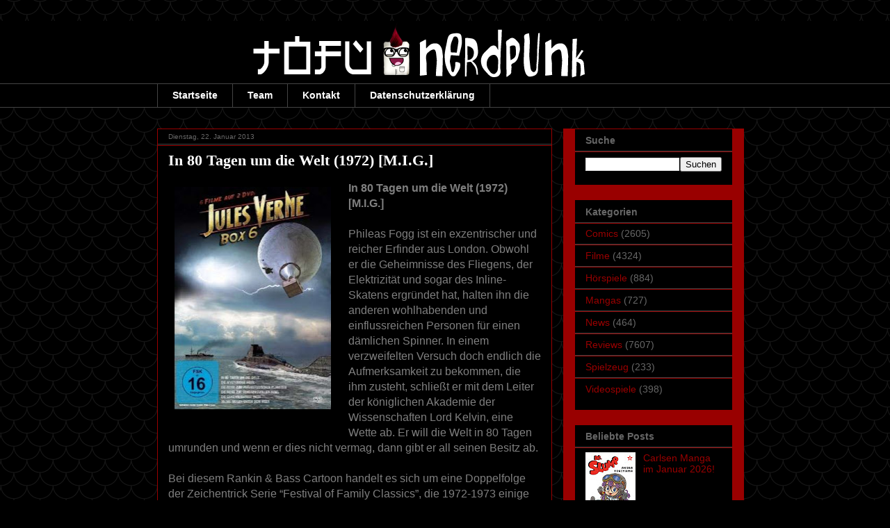

--- FILE ---
content_type: text/html; charset=UTF-8
request_url: https://tofunerdpunk.blogspot.com/2013/01/in-80-tagen-um-die-welt-1972-mig.html
body_size: 18779
content:
<!DOCTYPE html>
<html class='v2' dir='ltr' lang='de' xmlns='http://www.w3.org/1999/xhtml' xmlns:b='http://www.google.com/2005/gml/b' xmlns:data='http://www.google.com/2005/gml/data' xmlns:expr='http://www.google.com/2005/gml/expr'>
<head>
<link href='https://www.blogger.com/static/v1/widgets/335934321-css_bundle_v2.css' rel='stylesheet' type='text/css'/>
<script type='text/javascript'>
cookieChoices = {};
</script>
<meta content='u8DbDwKj70plVCi_ecF8UumOq_b-aT0KEoCDRT-vBKs' name='google-site-verification'/>
<meta content='width=1100' name='viewport'/>
<meta content='text/html; charset=UTF-8' http-equiv='Content-Type'/>
<meta content='blogger' name='generator'/>
<link href='https://tofunerdpunk.blogspot.com/favicon.ico' rel='icon' type='image/x-icon'/>
<link href='https://tofunerdpunk.blogspot.com/2013/01/in-80-tagen-um-die-welt-1972-mig.html' rel='canonical'/>
<link rel="alternate" type="application/atom+xml" title="Tofu Nerdpunk - Atom" href="https://tofunerdpunk.blogspot.com/feeds/posts/default" />
<link rel="alternate" type="application/rss+xml" title="Tofu Nerdpunk - RSS" href="https://tofunerdpunk.blogspot.com/feeds/posts/default?alt=rss" />
<link rel="service.post" type="application/atom+xml" title="Tofu Nerdpunk - Atom" href="https://www.blogger.com/feeds/5755867599794788103/posts/default" />

<link rel="alternate" type="application/atom+xml" title="Tofu Nerdpunk - Atom" href="https://tofunerdpunk.blogspot.com/feeds/3225336531858956111/comments/default" />
<!--Can't find substitution for tag [blog.ieCssRetrofitLinks]-->
<link href='https://blogger.googleusercontent.com/img/b/R29vZ2xl/AVvXsEhLo6XDf3jionrCVZeZ-8tNeKCWHftp22qJ29pEoaa4iGiZbNBdN1EE1gPOUfosc7Ho1opAH2j2M2TUY5jeELcifpWUZmBch8EAZe-A7IPEnSsiG26m15rRsb1Po37LRRC8HYC1e0UqD6S0/s320/Jules+Verne+Box+6.jpg' rel='image_src'/>
<meta content='https://tofunerdpunk.blogspot.com/2013/01/in-80-tagen-um-die-welt-1972-mig.html' property='og:url'/>
<meta content='In 80 Tagen um die Welt (1972) [M.I.G.]' property='og:title'/>
<meta content='Tofu Nerdpunk ist ein Blog über Comics, Filme, Hörspiele, Videospiele, Romane und allen anderem Nerdkram.' property='og:description'/>
<meta content='https://blogger.googleusercontent.com/img/b/R29vZ2xl/AVvXsEhLo6XDf3jionrCVZeZ-8tNeKCWHftp22qJ29pEoaa4iGiZbNBdN1EE1gPOUfosc7Ho1opAH2j2M2TUY5jeELcifpWUZmBch8EAZe-A7IPEnSsiG26m15rRsb1Po37LRRC8HYC1e0UqD6S0/w1200-h630-p-k-no-nu/Jules+Verne+Box+6.jpg' property='og:image'/>
<title>Tofu Nerdpunk: In 80 Tagen um die Welt (1972) [M.I.G.]</title>
<style id='page-skin-1' type='text/css'><!--
/*
-----------------------------------------------
Blogger Template Style
Name:     Awesome Inc.
Designer: Tina Chen
URL:      tinachen.org
----------------------------------------------- */
/* Content
----------------------------------------------- */
body {
font: normal normal 16px Arial, Tahoma, Helvetica, FreeSans, sans-serif;
color: #7f7f7f;
background: #000000 url(https://themes.googleusercontent.com/image?id=0BwVBOzw_-hbMY2U1NzA4ZGYtOWU0YS00ZjllLThkZjgtNGIzYWU4NmM5MDc5) repeat scroll top center /* Credit: Ollustrator (http://www.istockphoto.com/portfolio/Ollustrator?platform=blogger) */;
}
html body .content-outer {
min-width: 0;
max-width: 100%;
width: 100%;
}
a:link {
text-decoration: none;
color: #990000;
}
a:visited {
text-decoration: none;
color: #ffffff;
}
a:hover {
text-decoration: underline;
color: #0000ff;
}
.body-fauxcolumn-outer .cap-top {
position: absolute;
z-index: 1;
height: 276px;
width: 100%;
background: transparent none repeat-x scroll top left;
_background-image: none;
}
/* Columns
----------------------------------------------- */
.content-inner {
padding: 0;
}
.header-inner .section {
margin: 0 16px;
}
.tabs-inner .section {
margin: 0 16px;
}
.main-inner {
padding-top: 30px;
}
.main-inner .column-center-inner,
.main-inner .column-left-inner,
.main-inner .column-right-inner {
padding: 0 5px;
}
*+html body .main-inner .column-center-inner {
margin-top: -30px;
}
#layout .main-inner .column-center-inner {
margin-top: 0;
}
/* Header
----------------------------------------------- */
.header-outer {
margin: 0 0 0 0;
background: #000000 none repeat scroll 0 0;
}
.Header h1 {
font: italic normal 60px Georgia, Utopia, 'Palatino Linotype', Palatino, serif;
color: #ffffff;
text-shadow: 0 0 -1px #000000;
}
.Header h1 a {
color: #ffffff;
}
.Header .description {
font: normal normal 14px Arial, Tahoma, Helvetica, FreeSans, sans-serif;
color: #7f7f7f;
}
.header-inner .Header .titlewrapper,
.header-inner .Header .descriptionwrapper {
padding-left: 0;
padding-right: 0;
margin-bottom: 0;
}
.header-inner .Header .titlewrapper {
padding-top: 22px;
}
/* Tabs
----------------------------------------------- */
.tabs-outer {
overflow: hidden;
position: relative;
background: #000000 none repeat scroll 0 0;
}
#layout .tabs-outer {
overflow: visible;
}
.tabs-cap-top, .tabs-cap-bottom {
position: absolute;
width: 100%;
border-top: 1px solid #444444;
}
.tabs-cap-bottom {
bottom: 0;
}
.tabs-inner .widget li a {
display: inline-block;
margin: 0;
padding: .6em 1.5em;
font: normal bold 14px Arial, Tahoma, Helvetica, FreeSans, sans-serif;
color: #ffffff;
border-top: 1px solid #444444;
border-bottom: 1px solid #444444;
border-left: 1px solid #444444;
height: 16px;
line-height: 16px;
}
.tabs-inner .widget li:last-child a {
border-right: 1px solid #444444;
}
.tabs-inner .widget li.selected a, .tabs-inner .widget li a:hover {
background: #666666 none repeat-x scroll 0 -100px;
color: #ffffff;
}
/* Headings
----------------------------------------------- */
h2 {
font: normal bold 14px Arial, Tahoma, Helvetica, FreeSans, sans-serif;
color: #666666;
}
/* Widgets
----------------------------------------------- */
.main-inner .section {
margin: 0 27px;
padding: 0;
}
.main-inner .column-left-outer,
.main-inner .column-right-outer {
margin-top: 0;
}
#layout .main-inner .column-left-outer,
#layout .main-inner .column-right-outer {
margin-top: 0;
}
.main-inner .column-left-inner,
.main-inner .column-right-inner {
background: #990000 none repeat 0 0;
-moz-box-shadow: 0 0 0 rgba(0, 0, 0, .2);
-webkit-box-shadow: 0 0 0 rgba(0, 0, 0, .2);
-goog-ms-box-shadow: 0 0 0 rgba(0, 0, 0, .2);
box-shadow: 0 0 0 rgba(0, 0, 0, .2);
-moz-border-radius: 0;
-webkit-border-radius: 0;
-goog-ms-border-radius: 0;
border-radius: 0;
}
#layout .main-inner .column-left-inner,
#layout .main-inner .column-right-inner {
margin-top: 0;
}
.sidebar .widget {
font: normal normal 14px Arial, Tahoma, Helvetica, FreeSans, sans-serif;
color: #666666;
}
.sidebar .widget a:link {
color: #990000;
}
.sidebar .widget a:visited {
color: #ffffff;
}
.sidebar .widget a:hover {
color: #0000ff;
}
.sidebar .widget h2 {
text-shadow: 0 0 -1px #000000;
}
.main-inner .widget {
background-color: #000000;
border: 1px solid #990000;
padding: 0 15px 15px;
margin: 20px -16px;
-moz-box-shadow: 0 0 0 rgba(0, 0, 0, .2);
-webkit-box-shadow: 0 0 0 rgba(0, 0, 0, .2);
-goog-ms-box-shadow: 0 0 0 rgba(0, 0, 0, .2);
box-shadow: 0 0 0 rgba(0, 0, 0, .2);
-moz-border-radius: 0;
-webkit-border-radius: 0;
-goog-ms-border-radius: 0;
border-radius: 0;
}
.main-inner .widget h2 {
margin: 0 -15px;
padding: .6em 15px .5em;
border-bottom: 1px solid #444444;
}
.footer-inner .widget h2 {
padding: 0 0 .4em;
border-bottom: 1px solid #444444;
}
.main-inner .widget h2 + div, .footer-inner .widget h2 + div {
border-top: 1px solid #990000;
padding-top: 8px;
}
.main-inner .widget .widget-content {
margin: 0 -15px;
padding: 7px 15px 0;
}
.main-inner .widget ul, .main-inner .widget #ArchiveList ul.flat {
margin: -8px -15px 0;
padding: 0;
list-style: none;
}
.main-inner .widget #ArchiveList {
margin: -8px 0 0;
}
.main-inner .widget ul li, .main-inner .widget #ArchiveList ul.flat li {
padding: .5em 15px;
text-indent: 0;
color: #666666;
border-top: 1px solid #990000;
border-bottom: 1px solid #444444;
}
.main-inner .widget #ArchiveList ul li {
padding-top: .25em;
padding-bottom: .25em;
}
.main-inner .widget ul li:first-child, .main-inner .widget #ArchiveList ul.flat li:first-child {
border-top: none;
}
.main-inner .widget ul li:last-child, .main-inner .widget #ArchiveList ul.flat li:last-child {
border-bottom: none;
}
.post-body {
position: relative;
}
.main-inner .widget .post-body ul {
padding: 0 2.5em;
margin: .5em 0;
list-style: disc;
}
.main-inner .widget .post-body ul li {
padding: 0.25em 0;
margin-bottom: .25em;
color: #7f7f7f;
border: none;
}
.footer-inner .widget ul {
padding: 0;
list-style: none;
}
.widget .zippy {
color: #666666;
}
/* Posts
----------------------------------------------- */
body .main-inner .Blog {
padding: 0;
margin-bottom: 1em;
background-color: transparent;
border: none;
-moz-box-shadow: 0 0 0 rgba(0, 0, 0, 0);
-webkit-box-shadow: 0 0 0 rgba(0, 0, 0, 0);
-goog-ms-box-shadow: 0 0 0 rgba(0, 0, 0, 0);
box-shadow: 0 0 0 rgba(0, 0, 0, 0);
}
.main-inner .section:last-child .Blog:last-child {
padding: 0;
margin-bottom: 1em;
}
.main-inner .widget h2.date-header {
margin: 0 -15px 1px;
padding: 0 0 0 0;
font: normal normal 10px Arial, Tahoma, Helvetica, FreeSans, sans-serif;
color: #666666;
background: transparent none no-repeat scroll top left;
border-top: 0 solid #990000;
border-bottom: 1px solid #444444;
-moz-border-radius-topleft: 0;
-moz-border-radius-topright: 0;
-webkit-border-top-left-radius: 0;
-webkit-border-top-right-radius: 0;
border-top-left-radius: 0;
border-top-right-radius: 0;
position: static;
bottom: 100%;
right: 15px;
text-shadow: 0 0 -1px #000000;
}
.main-inner .widget h2.date-header span {
font: normal normal 10px Arial, Tahoma, Helvetica, FreeSans, sans-serif;
display: block;
padding: .5em 15px;
border-left: 0 solid #990000;
border-right: 0 solid #990000;
}
.date-outer {
position: relative;
margin: 30px 0 20px;
padding: 0 15px;
background-color: #000000;
border: 1px solid #990000;
-moz-box-shadow: 0 0 0 rgba(0, 0, 0, .2);
-webkit-box-shadow: 0 0 0 rgba(0, 0, 0, .2);
-goog-ms-box-shadow: 0 0 0 rgba(0, 0, 0, .2);
box-shadow: 0 0 0 rgba(0, 0, 0, .2);
-moz-border-radius: 0;
-webkit-border-radius: 0;
-goog-ms-border-radius: 0;
border-radius: 0;
}
.date-outer:first-child {
margin-top: 0;
}
.date-outer:last-child {
margin-bottom: 20px;
-moz-border-radius-bottomleft: 0;
-moz-border-radius-bottomright: 0;
-webkit-border-bottom-left-radius: 0;
-webkit-border-bottom-right-radius: 0;
-goog-ms-border-bottom-left-radius: 0;
-goog-ms-border-bottom-right-radius: 0;
border-bottom-left-radius: 0;
border-bottom-right-radius: 0;
}
.date-posts {
margin: 0 -15px;
padding: 0 15px;
clear: both;
}
.post-outer, .inline-ad {
border-top: 1px solid #990000;
margin: 0 -15px;
padding: 15px 15px;
}
.post-outer {
padding-bottom: 10px;
}
.post-outer:first-child {
padding-top: 0;
border-top: none;
}
.post-outer:last-child, .inline-ad:last-child {
border-bottom: none;
}
.post-body {
position: relative;
}
.post-body img {
padding: 8px;
background: #000000;
border: 1px solid #000000;
-moz-box-shadow: 0 0 0 rgba(0, 0, 0, .2);
-webkit-box-shadow: 0 0 0 rgba(0, 0, 0, .2);
box-shadow: 0 0 0 rgba(0, 0, 0, .2);
-moz-border-radius: 0;
-webkit-border-radius: 0;
border-radius: 0;
}
h3.post-title, h4 {
font: normal bold 22px Georgia, Utopia, 'Palatino Linotype', Palatino, serif;;
color: #ffffff;
}
h3.post-title a {
font: normal bold 22px Georgia, Utopia, 'Palatino Linotype', Palatino, serif;;
color: #ffffff;
}
h3.post-title a:hover {
color: #0000ff;
text-decoration: underline;
}
.post-header {
margin: 0 0 1em;
}
.post-body {
line-height: 1.4;
}
.post-outer h2 {
color: #7f7f7f;
}
.post-footer {
margin: 1.5em 0 0;
}
#blog-pager {
padding: 15px;
font-size: 120%;
background-color: #444444;
border: 1px solid #990000;
-moz-box-shadow: 0 0 0 rgba(0, 0, 0, .2);
-webkit-box-shadow: 0 0 0 rgba(0, 0, 0, .2);
-goog-ms-box-shadow: 0 0 0 rgba(0, 0, 0, .2);
box-shadow: 0 0 0 rgba(0, 0, 0, .2);
-moz-border-radius: 0;
-webkit-border-radius: 0;
-goog-ms-border-radius: 0;
border-radius: 0;
-moz-border-radius-topleft: 0;
-moz-border-radius-topright: 0;
-webkit-border-top-left-radius: 0;
-webkit-border-top-right-radius: 0;
-goog-ms-border-top-left-radius: 0;
-goog-ms-border-top-right-radius: 0;
border-top-left-radius: 0;
border-top-right-radius-topright: 0;
margin-top: 1em;
}
.blog-feeds, .post-feeds {
margin: 1em 0;
text-align: center;
color: #ffffff;
}
.blog-feeds a, .post-feeds a {
color: #990000;
}
.blog-feeds a:visited, .post-feeds a:visited {
color: #ffffff;
}
.blog-feeds a:hover, .post-feeds a:hover {
color: #0000ff;
}
.post-outer .comments {
margin-top: 2em;
}
/* Comments
----------------------------------------------- */
.comments .comments-content .icon.blog-author {
background-repeat: no-repeat;
background-image: url([data-uri]);
}
.comments .comments-content .loadmore a {
border-top: 1px solid #444444;
border-bottom: 1px solid #444444;
}
.comments .continue {
border-top: 2px solid #444444;
}
/* Footer
----------------------------------------------- */
.footer-outer {
margin: -0 0 -1px;
padding: 0 0 0;
color: #000000;
overflow: hidden;
}
.footer-fauxborder-left {
border-top: 1px solid #990000;
background: #990000 none repeat scroll 0 0;
-moz-box-shadow: 0 0 0 rgba(0, 0, 0, .2);
-webkit-box-shadow: 0 0 0 rgba(0, 0, 0, .2);
-goog-ms-box-shadow: 0 0 0 rgba(0, 0, 0, .2);
box-shadow: 0 0 0 rgba(0, 0, 0, .2);
margin: 0 -0;
}
/* Mobile
----------------------------------------------- */
body.mobile {
background-size: auto;
}
.mobile .body-fauxcolumn-outer {
background: transparent none repeat scroll top left;
}
*+html body.mobile .main-inner .column-center-inner {
margin-top: 0;
}
.mobile .main-inner .widget {
padding: 0 0 15px;
}
.mobile .main-inner .widget h2 + div,
.mobile .footer-inner .widget h2 + div {
border-top: none;
padding-top: 0;
}
.mobile .footer-inner .widget h2 {
padding: 0.5em 0;
border-bottom: none;
}
.mobile .main-inner .widget .widget-content {
margin: 0;
padding: 7px 0 0;
}
.mobile .main-inner .widget ul,
.mobile .main-inner .widget #ArchiveList ul.flat {
margin: 0 -15px 0;
}
.mobile .main-inner .widget h2.date-header {
right: 0;
}
.mobile .date-header span {
padding: 0.4em 0;
}
.mobile .date-outer:first-child {
margin-bottom: 0;
border: 1px solid #990000;
-moz-border-radius-topleft: 0;
-moz-border-radius-topright: 0;
-webkit-border-top-left-radius: 0;
-webkit-border-top-right-radius: 0;
-goog-ms-border-top-left-radius: 0;
-goog-ms-border-top-right-radius: 0;
border-top-left-radius: 0;
border-top-right-radius: 0;
}
.mobile .date-outer {
border-color: #990000;
border-width: 0 1px 1px;
}
.mobile .date-outer:last-child {
margin-bottom: 0;
}
.mobile .main-inner {
padding: 0;
}
.mobile .header-inner .section {
margin: 0;
}
.mobile .post-outer, .mobile .inline-ad {
padding: 5px 0;
}
.mobile .tabs-inner .section {
margin: 0 10px;
}
.mobile .main-inner .widget h2 {
margin: 0;
padding: 0;
}
.mobile .main-inner .widget h2.date-header span {
padding: 0;
}
.mobile .main-inner .widget .widget-content {
margin: 0;
padding: 7px 0 0;
}
.mobile #blog-pager {
border: 1px solid transparent;
background: #990000 none repeat scroll 0 0;
}
.mobile .main-inner .column-left-inner,
.mobile .main-inner .column-right-inner {
background: #990000 none repeat 0 0;
-moz-box-shadow: none;
-webkit-box-shadow: none;
-goog-ms-box-shadow: none;
box-shadow: none;
}
.mobile .date-posts {
margin: 0;
padding: 0;
}
.mobile .footer-fauxborder-left {
margin: 0;
border-top: inherit;
}
.mobile .main-inner .section:last-child .Blog:last-child {
margin-bottom: 0;
}
.mobile-index-contents {
color: #7f7f7f;
}
.mobile .mobile-link-button {
background: #990000 none repeat scroll 0 0;
}
.mobile-link-button a:link, .mobile-link-button a:visited {
color: #ffffff;
}
.mobile .tabs-inner .PageList .widget-content {
background: transparent;
border-top: 1px solid;
border-color: #444444;
color: #ffffff;
}
.mobile .tabs-inner .PageList .widget-content .pagelist-arrow {
border-left: 1px solid #444444;
}
div#toc-header, div#toc-display, div#toc-footer, table#toc-body {
width:100%;
}
div#toc-header {
font-size:12px;
text-align:center;
}
div#toc-display, div#toc-footer, div#toc-display input[type="text"], div#toc-display select {
font-size:11px;
border:none;
}
div#toc-display, div#toc-footer {
margin-top:30px;
}
div#toc-header a, div#toc-footer a, div#toc-header span, div#toc-footer span {
color:#000;
margin:2px;
}
div#toc-header a, div#toc-header span {
padding:3px 5px;
display:inline-table;
}
div#toc-footer a, div#toc-footer span{
padding:1px 3px;
}
div#toc-header a , div#toc-footer a {
background-color:#990000;
border:none solid #E0E0E0;
text-decoration:none;
}
div#toc-header span, div#toc-footer span {
background-color:#990000;
border:none solid #FFF;
}
div#toc-header a:hover, div#toc-footer a:hover {
background-color:##FBFBFB;
}
table#toc-body {
border-collapse:collapse;
border-spacing:0;
font-size:13px;
}
table#toc-body tr th, table#toc-body tr td {
padding:3px;
background-color:#000000;
}
table#toc-body tr th {
border:1px solid #000000;
background-color:#990000;
text-align:left;
}
table#toc-body tr th a, table#toc-body tr td a {
border:none;
}
table#toc-body tr th a {
border:none;
color:#000;
font-size:13px;
text-decoration:none;
}
table#toc-body tr th a:hover, table#toc-body tr td a:hover {
text-decoration:underline;
}
div#donotremove, div#toc-loading {
font-size:9px;
margin-top:20px;
text-align:center;
}
div#donotremove {
color:#DDD;
}
div#toc-loading {
color:#AAA;
position:relative;
top:8px;
}
div#toc-loading img {
position:relative;
top:10px;
}
div#donotremove a {
border: none;
color:#AAA;
text-decoration:none;
}
--></style>
<style id='template-skin-1' type='text/css'><!--
body {
min-width: 860px;
}
.content-outer, .content-fauxcolumn-outer, .region-inner {
min-width: 860px;
max-width: 860px;
_width: 860px;
}
.main-inner .columns {
padding-left: 0px;
padding-right: 260px;
}
.main-inner .fauxcolumn-center-outer {
left: 0px;
right: 260px;
/* IE6 does not respect left and right together */
_width: expression(this.parentNode.offsetWidth -
parseInt("0px") -
parseInt("260px") + 'px');
}
.main-inner .fauxcolumn-left-outer {
width: 0px;
}
.main-inner .fauxcolumn-right-outer {
width: 260px;
}
.main-inner .column-left-outer {
width: 0px;
right: 100%;
margin-left: -0px;
}
.main-inner .column-right-outer {
width: 260px;
margin-right: -260px;
}
#layout {
min-width: 0;
}
#layout .content-outer {
min-width: 0;
width: 800px;
}
#layout .region-inner {
min-width: 0;
width: auto;
}
body#layout div.add_widget {
padding: 8px;
}
body#layout div.add_widget a {
margin-left: 32px;
}
--></style>
<style>
    body {background-image:url(https\:\/\/themes.googleusercontent.com\/image?id=0BwVBOzw_-hbMY2U1NzA4ZGYtOWU0YS00ZjllLThkZjgtNGIzYWU4NmM5MDc5);}
    
@media (max-width: 200px) { body {background-image:url(https\:\/\/themes.googleusercontent.com\/image?id=0BwVBOzw_-hbMY2U1NzA4ZGYtOWU0YS00ZjllLThkZjgtNGIzYWU4NmM5MDc5&options=w200);}}
@media (max-width: 400px) and (min-width: 201px) { body {background-image:url(https\:\/\/themes.googleusercontent.com\/image?id=0BwVBOzw_-hbMY2U1NzA4ZGYtOWU0YS00ZjllLThkZjgtNGIzYWU4NmM5MDc5&options=w400);}}
@media (max-width: 800px) and (min-width: 401px) { body {background-image:url(https\:\/\/themes.googleusercontent.com\/image?id=0BwVBOzw_-hbMY2U1NzA4ZGYtOWU0YS00ZjllLThkZjgtNGIzYWU4NmM5MDc5&options=w800);}}
@media (max-width: 1200px) and (min-width: 801px) { body {background-image:url(https\:\/\/themes.googleusercontent.com\/image?id=0BwVBOzw_-hbMY2U1NzA4ZGYtOWU0YS00ZjllLThkZjgtNGIzYWU4NmM5MDc5&options=w1200);}}
/* Last tag covers anything over one higher than the previous max-size cap. */
@media (min-width: 1201px) { body {background-image:url(https\:\/\/themes.googleusercontent.com\/image?id=0BwVBOzw_-hbMY2U1NzA4ZGYtOWU0YS00ZjllLThkZjgtNGIzYWU4NmM5MDc5&options=w1600);}}
  </style>
<link href='https://www.blogger.com/dyn-css/authorization.css?targetBlogID=5755867599794788103&amp;zx=7ba3154e-63d0-4913-9529-1c5c3d0c6ac2' media='none' onload='if(media!=&#39;all&#39;)media=&#39;all&#39;' rel='stylesheet'/><noscript><link href='https://www.blogger.com/dyn-css/authorization.css?targetBlogID=5755867599794788103&amp;zx=7ba3154e-63d0-4913-9529-1c5c3d0c6ac2' rel='stylesheet'/></noscript>
<meta name='google-adsense-platform-account' content='ca-host-pub-1556223355139109'/>
<meta name='google-adsense-platform-domain' content='blogspot.com'/>

</head>
<body class='loading variant-dark'>
<div class='navbar no-items section' id='navbar' name='Navbar'>
</div>
<div class='body-fauxcolumns'>
<div class='fauxcolumn-outer body-fauxcolumn-outer'>
<div class='cap-top'>
<div class='cap-left'></div>
<div class='cap-right'></div>
</div>
<div class='fauxborder-left'>
<div class='fauxborder-right'></div>
<div class='fauxcolumn-inner'>
</div>
</div>
<div class='cap-bottom'>
<div class='cap-left'></div>
<div class='cap-right'></div>
</div>
</div>
</div>
<div class='content'>
<div class='content-fauxcolumns'>
<div class='fauxcolumn-outer content-fauxcolumn-outer'>
<div class='cap-top'>
<div class='cap-left'></div>
<div class='cap-right'></div>
</div>
<div class='fauxborder-left'>
<div class='fauxborder-right'></div>
<div class='fauxcolumn-inner'>
</div>
</div>
<div class='cap-bottom'>
<div class='cap-left'></div>
<div class='cap-right'></div>
</div>
</div>
</div>
<div class='content-outer'>
<div class='content-cap-top cap-top'>
<div class='cap-left'></div>
<div class='cap-right'></div>
</div>
<div class='fauxborder-left content-fauxborder-left'>
<div class='fauxborder-right content-fauxborder-right'></div>
<div class='content-inner'>
<header>
<div class='header-outer'>
<div class='header-cap-top cap-top'>
<div class='cap-left'></div>
<div class='cap-right'></div>
</div>
<div class='fauxborder-left header-fauxborder-left'>
<div class='fauxborder-right header-fauxborder-right'></div>
<div class='region-inner header-inner'>
<div class='header section' id='header' name='Header'><div class='widget Header' data-version='1' id='Header1'>
<div id='header-inner'>
<a href='https://tofunerdpunk.blogspot.com/' style='display: block'>
<img alt='Tofu Nerdpunk' height='90px; ' id='Header1_headerimg' src='https://blogger.googleusercontent.com/img/b/R29vZ2xl/AVvXsEh89l2nzUnzF-JSui56fV_6en2-RTYf62t1bohep4z_8JosjUoJh6u7Nfccxd9kXQqL76mWJf7GGhgAwjtZkkcQYwjMy4eiQhenXYVIZfTv8EmgwdTTToWnAf82Z6SuWwdQ3mdt_72D9zs/s1600/Banner+Normal.png' style='display: block' width='728px; '/>
</a>
</div>
</div></div>
</div>
</div>
<div class='header-cap-bottom cap-bottom'>
<div class='cap-left'></div>
<div class='cap-right'></div>
</div>
</div>
</header>
<div class='tabs-outer'>
<div class='tabs-cap-top cap-top'>
<div class='cap-left'></div>
<div class='cap-right'></div>
</div>
<div class='fauxborder-left tabs-fauxborder-left'>
<div class='fauxborder-right tabs-fauxborder-right'></div>
<div class='region-inner tabs-inner'>
<div class='tabs section' id='crosscol' name='Spaltenübergreifend'><div class='widget PageList' data-version='1' id='PageList1'>
<h2>Kontakt</h2>
<div class='widget-content'>
<ul>
<li>
<a href='https://tofunerdpunk.blogspot.com/'>Startseite</a>
</li>
<li>
<a href='https://tofunerdpunk.blogspot.com/p/team.html'>Team</a>
</li>
<li>
<a href='https://tofunerdpunk.blogspot.com/p/kontakt.html'>Kontakt</a>
</li>
<li>
<a href='https://tofunerdpunk.blogspot.com/p/datenschutzerklarung-diese.html'>Datenschutzerklärung</a>
</li>
</ul>
<div class='clear'></div>
</div>
</div></div>
<div class='tabs no-items section' id='crosscol-overflow' name='Cross-Column 2'></div>
</div>
</div>
<div class='tabs-cap-bottom cap-bottom'>
<div class='cap-left'></div>
<div class='cap-right'></div>
</div>
</div>
<div class='main-outer'>
<div class='main-cap-top cap-top'>
<div class='cap-left'></div>
<div class='cap-right'></div>
</div>
<div class='fauxborder-left main-fauxborder-left'>
<div class='fauxborder-right main-fauxborder-right'></div>
<div class='region-inner main-inner'>
<div class='columns fauxcolumns'>
<div class='fauxcolumn-outer fauxcolumn-center-outer'>
<div class='cap-top'>
<div class='cap-left'></div>
<div class='cap-right'></div>
</div>
<div class='fauxborder-left'>
<div class='fauxborder-right'></div>
<div class='fauxcolumn-inner'>
</div>
</div>
<div class='cap-bottom'>
<div class='cap-left'></div>
<div class='cap-right'></div>
</div>
</div>
<div class='fauxcolumn-outer fauxcolumn-left-outer'>
<div class='cap-top'>
<div class='cap-left'></div>
<div class='cap-right'></div>
</div>
<div class='fauxborder-left'>
<div class='fauxborder-right'></div>
<div class='fauxcolumn-inner'>
</div>
</div>
<div class='cap-bottom'>
<div class='cap-left'></div>
<div class='cap-right'></div>
</div>
</div>
<div class='fauxcolumn-outer fauxcolumn-right-outer'>
<div class='cap-top'>
<div class='cap-left'></div>
<div class='cap-right'></div>
</div>
<div class='fauxborder-left'>
<div class='fauxborder-right'></div>
<div class='fauxcolumn-inner'>
</div>
</div>
<div class='cap-bottom'>
<div class='cap-left'></div>
<div class='cap-right'></div>
</div>
</div>
<!-- corrects IE6 width calculation -->
<div class='columns-inner'>
<div class='column-center-outer'>
<div class='column-center-inner'>
<div class='main section' id='main' name='Hauptbereich'><div class='widget Blog' data-version='1' id='Blog1'>
<div class='blog-posts hfeed'>

          <div class="date-outer">
        
<h2 class='date-header'><span>Dienstag, 22. Januar 2013</span></h2>

          <div class="date-posts">
        
<div class='post-outer'>
<div class='post hentry' itemprop='blogPost' itemscope='itemscope' itemtype='http://schema.org/BlogPosting'>
<meta content='https://blogger.googleusercontent.com/img/b/R29vZ2xl/AVvXsEhLo6XDf3jionrCVZeZ-8tNeKCWHftp22qJ29pEoaa4iGiZbNBdN1EE1gPOUfosc7Ho1opAH2j2M2TUY5jeELcifpWUZmBch8EAZe-A7IPEnSsiG26m15rRsb1Po37LRRC8HYC1e0UqD6S0/s320/Jules+Verne+Box+6.jpg' itemprop='image_url'/>
<meta content='5755867599794788103' itemprop='blogId'/>
<meta content='3225336531858956111' itemprop='postId'/>
<a name='3225336531858956111'></a>
<h3 class='post-title entry-title' itemprop='name'>
In 80 Tagen um die Welt (1972) [M.I.G.]
</h3>
<div class='post-header'>
<div class='post-header-line-1'></div>
</div>
<div class='post-body entry-content' id='post-body-3225336531858956111' itemprop='description articleBody'>
<div class="separator" style="clear: both; text-align: center;">
<a href="https://blogger.googleusercontent.com/img/b/R29vZ2xl/AVvXsEhLo6XDf3jionrCVZeZ-8tNeKCWHftp22qJ29pEoaa4iGiZbNBdN1EE1gPOUfosc7Ho1opAH2j2M2TUY5jeELcifpWUZmBch8EAZe-A7IPEnSsiG26m15rRsb1Po37LRRC8HYC1e0UqD6S0/s1600/Jules+Verne+Box+6.jpg" imageanchor="1" style="clear: left; float: left; margin-bottom: 1em; margin-right: 1em;"><img border="0" height="320" src="https://blogger.googleusercontent.com/img/b/R29vZ2xl/AVvXsEhLo6XDf3jionrCVZeZ-8tNeKCWHftp22qJ29pEoaa4iGiZbNBdN1EE1gPOUfosc7Ho1opAH2j2M2TUY5jeELcifpWUZmBch8EAZe-A7IPEnSsiG26m15rRsb1Po37LRRC8HYC1e0UqD6S0/s320/Jules+Verne+Box+6.jpg" width="225" /></a></div>
<b>In 80 Tagen um die Welt (1972) [M.I.G.]</b><br />
<br />
Phileas Fogg ist ein exzentrischer und reicher Erfinder aus London. Obwohl er die Geheimnisse des Fliegens, der Elektrizität und sogar des Inline-Skatens ergründet hat, halten ihn die anderen wohlhabenden und einflussreichen Personen für einen dämlichen Spinner. In einem verzweifelten Versuch doch endlich die Aufmerksamkeit zu bekommen, die ihm zusteht, schließt er mit dem Leiter der königlichen Akademie der Wissenschaften Lord Kelvin, eine Wette ab. Er will die Welt in 80 Tagen umrunden und wenn er dies nicht vermag, dann gibt er all seinen Besitz ab.<br />
<a name="more"></a><br />
Bei diesem Rankin &amp; Bass Cartoon handelt es sich um eine Doppelfolge der Zeichentrick Serie &#8220;Festival of Family Classics&#8221;, die 1972-1973 einige klassische Abenteuergeschichten in Zusammenarbeit mit dem japanischen Produktionsstudio Mushi Productions kreierte, dass unter anderem auch für die <a href="http://tofunerdpunk.blogspot.de/search/label/Mumins">Mumin</a> Animes zuständig war. Die Geschichte wurde auf knapp 40 Minuten herunter gekürzt und für Kinder stark vereinfacht. Der Humor ist ziemlich platt, aber recht harmlos, auch wenn man nicht unbedingt respektvoll mit fremden Kulturen umgeht. Wenigstens ist man ihnen gegenüber nicht feindselig. Adaptiert hat übrigens Leonard Starr die Jules Verne Geschichte. Unter anderem hat Starr auch den Thundercats Fünfteiler Mumm-Ra Lives geschrieben. Nichts besonderes aber damals für einen Fernsehcartoon eigentlich ganz okay.<br />
<br />
Vom Zeichenstil her lässt dieser Zeichentrickfilm nicht unbedingt darauf schließen das ein japanisches Studio hinter den Animationen steckt. Viel mehr erinnern die Zeichnungen an Hanna-Barbera Cartoons. Auch nicht unbedingt das negativste und wohl recht typisch für die damalige Zeit.<br />
<br />
Da dieser Cartoon auf DVD exklusiv nur in der sechsten Jules Verne Box von M.I.G. enthalten ist, kann man ihn als nette Dreingabe ansehen. Viel sollte man aber nicht erwarten.<br />
<br />
Außerdem in der Box enthalten sind die Filme &#8220;<a href="http://tofunerdpunk.blogspot.de/2013/01/die-mysteriose-insel-1929-mig.html">Die mysteriöse Insel</a>&#8221;, &#8220;<a href="http://tofunerdpunk.blogspot.de/2013/01/die-reise-zum-prahistorischen-planeten.html">Die Reise zum prähistorischen Planeten</a>&#8221;, &#8220;<a href="http://tofunerdpunk.blogspot.de/2013/01/die-reise-zur-geheimnisvollen-insel.html">Die Reise zur geheimnisvollen Insel</a>&#8221;, &#8220;<a href="http://tofunerdpunk.blogspot.de/2013/01/die-geheimnisvolle-insel-2010-mig.html">Die geheimnisvolle Insel</a>&#8221; und &#8220;<a href="http://tofunerdpunk.blogspot.de/2013/02/30000-meilen-unter-dem-meer-2007-mig.html">30.000 Meilen unter dem Meer</a>&#8221;.<br />
<br />
6 von 10 kurzhaarige Freunde
<div style='clear: both;'></div>
</div>
<div class='post-footer'>
<div class='post-footer-line post-footer-line-1'><span class='post-author vcard'>
Eingestellt von
<span class='fn' itemprop='author' itemscope='itemscope' itemtype='http://schema.org/Person'>
<meta content='https://www.blogger.com/profile/13636899199870845526' itemprop='url'/>
<a class='g-profile' href='https://www.blogger.com/profile/13636899199870845526' rel='author' title='author profile'>
<span itemprop='name'>El Tofu</span>
</a>
</span>
</span>
<span class='post-timestamp'>
um
<meta content='https://tofunerdpunk.blogspot.com/2013/01/in-80-tagen-um-die-welt-1972-mig.html' itemprop='url'/>
<a class='timestamp-link' href='https://tofunerdpunk.blogspot.com/2013/01/in-80-tagen-um-die-welt-1972-mig.html' rel='bookmark' title='permanent link'><abbr class='published' itemprop='datePublished' title='2013-01-22T10:59:00+01:00'>10:59</abbr></a>
</span>
<span class='post-comment-link'>
</span>
<span class='post-icons'>
<span class='item-control blog-admin pid-1018474428'>
<a href='https://www.blogger.com/post-edit.g?blogID=5755867599794788103&postID=3225336531858956111&from=pencil' title='Post bearbeiten'>
<img alt='' class='icon-action' height='18' src='https://resources.blogblog.com/img/icon18_edit_allbkg.gif' width='18'/>
</a>
</span>
</span>
<div class='post-share-buttons goog-inline-block'>
</div>
<span class='post-backlinks post-comment-link'>
</span>
</div>
<div class='post-footer-line post-footer-line-2'><span class='post-labels'>
Labels:
<a href='https://tofunerdpunk.blogspot.com/search/label/Abenteuer' rel='tag'>Abenteuer</a>,
<a href='https://tofunerdpunk.blogspot.com/search/label/Anime' rel='tag'>Anime</a>,
<a href='https://tofunerdpunk.blogspot.com/search/label/Cartoon' rel='tag'>Cartoon</a>,
<a href='https://tofunerdpunk.blogspot.com/search/label/Eurovideo' rel='tag'>Eurovideo</a>,
<a href='https://tofunerdpunk.blogspot.com/search/label/Filme' rel='tag'>Filme</a>,
<a href='https://tofunerdpunk.blogspot.com/search/label/Jules%20Verne' rel='tag'>Jules Verne</a>,
<a href='https://tofunerdpunk.blogspot.com/search/label/Kinderfilm' rel='tag'>Kinderfilm</a>,
<a href='https://tofunerdpunk.blogspot.com/search/label/Kurzfilm' rel='tag'>Kurzfilm</a>,
<a href='https://tofunerdpunk.blogspot.com/search/label/M.I.G.' rel='tag'>M.I.G.</a>,
<a href='https://tofunerdpunk.blogspot.com/search/label/Reviews' rel='tag'>Reviews</a>,
<a href='https://tofunerdpunk.blogspot.com/search/label/Serien' rel='tag'>Serien</a>
</span>
</div>
<div class='post-footer-line post-footer-line-3'></div>
</div>
</div>
<div class='comments' id='comments'>
<a name='comments'></a>
</div>
</div>

        </div></div>
      
</div>
<div class='blog-pager' id='blog-pager'>
<span id='blog-pager-newer-link'>
<a class='blog-pager-newer-link' href='https://tofunerdpunk.blogspot.com/2013/01/howard-duck-28-marvel.html' id='Blog1_blog-pager-newer-link' title='Neuerer Post'>Neuerer Post</a>
</span>
<span id='blog-pager-older-link'>
<a class='blog-pager-older-link' href='https://tofunerdpunk.blogspot.com/2013/01/legends-of-dc-universe-14-dc.html' id='Blog1_blog-pager-older-link' title='Älterer Post'>Älterer Post</a>
</span>
<a class='home-link' href='https://tofunerdpunk.blogspot.com/'>Startseite</a>
</div>
<div class='clear'></div>
<div class='post-feeds'>
</div>
</div></div>
</div>
</div>
<div class='column-left-outer'>
<div class='column-left-inner'>
<aside>
</aside>
</div>
</div>
<div class='column-right-outer'>
<div class='column-right-inner'>
<aside>
<div class='sidebar section' id='sidebar-right-1'><div class='widget BlogSearch' data-version='1' id='BlogSearch1'>
<h2 class='title'>Suche</h2>
<div class='widget-content'>
<div id='BlogSearch1_form'>
<form action='https://tofunerdpunk.blogspot.com/search' class='gsc-search-box' target='_top'>
<table cellpadding='0' cellspacing='0' class='gsc-search-box'>
<tbody>
<tr>
<td class='gsc-input'>
<input autocomplete='off' class='gsc-input' name='q' size='10' title='search' type='text' value=''/>
</td>
<td class='gsc-search-button'>
<input class='gsc-search-button' title='search' type='submit' value='Suchen'/>
</td>
</tr>
</tbody>
</table>
</form>
</div>
</div>
<div class='clear'></div>
</div><div class='widget Label' data-version='1' id='Label1'>
<h2>Kategorien</h2>
<div class='widget-content list-label-widget-content'>
<ul>
<li>
<a dir='ltr' href='https://tofunerdpunk.blogspot.com/search/label/Comics'>Comics</a>
<span dir='ltr'>(2605)</span>
</li>
<li>
<a dir='ltr' href='https://tofunerdpunk.blogspot.com/search/label/Filme'>Filme</a>
<span dir='ltr'>(4324)</span>
</li>
<li>
<a dir='ltr' href='https://tofunerdpunk.blogspot.com/search/label/H%C3%B6rspiele'>Hörspiele</a>
<span dir='ltr'>(884)</span>
</li>
<li>
<a dir='ltr' href='https://tofunerdpunk.blogspot.com/search/label/Mangas'>Mangas</a>
<span dir='ltr'>(727)</span>
</li>
<li>
<a dir='ltr' href='https://tofunerdpunk.blogspot.com/search/label/News'>News</a>
<span dir='ltr'>(464)</span>
</li>
<li>
<a dir='ltr' href='https://tofunerdpunk.blogspot.com/search/label/Reviews'>Reviews</a>
<span dir='ltr'>(7607)</span>
</li>
<li>
<a dir='ltr' href='https://tofunerdpunk.blogspot.com/search/label/Spielzeug'>Spielzeug</a>
<span dir='ltr'>(233)</span>
</li>
<li>
<a dir='ltr' href='https://tofunerdpunk.blogspot.com/search/label/Videospiele'>Videospiele</a>
<span dir='ltr'>(398)</span>
</li>
</ul>
<div class='clear'></div>
</div>
</div><div class='widget PopularPosts' data-version='1' id='PopularPosts1'>
<h2>Beliebte Posts</h2>
<div class='widget-content popular-posts'>
<ul>
<li>
<div class='item-thumbnail-only'>
<div class='item-thumbnail'>
<a href='https://tofunerdpunk.blogspot.com/2026/01/carlsen-manga-im-januar-2026.html' target='_blank'>
<img alt='' border='0' src='https://blogger.googleusercontent.com/img/b/R29vZ2xl/AVvXsEgLTNdwhoDKn-rr776RZiYxrN1vJ_MLVc8bTseLGElu2MYWfC3yODvp8g9-GTZHd6FXyLzj5gMh8jYub4hXCFUfLhoTblxO1GebD-mowAU6wZxMIgMK_XYvxkYQfc4vigNPtK-Oj-ijJfR-eTHedX5ri24a5zvWEfkIovrSDRHJyHumsPQ2ZYAwkcCkmNI/w72-h72-p-k-no-nu/ANS_9783551803979_2D%20(1).png'/>
</a>
</div>
<div class='item-title'><a href='https://tofunerdpunk.blogspot.com/2026/01/carlsen-manga-im-januar-2026.html'>Carlsen Manga im Januar 2026!</a></div>
</div>
<div style='clear: both;'></div>
</li>
<li>
<div class='item-thumbnail-only'>
<div class='item-thumbnail'>
<a href='https://tofunerdpunk.blogspot.com/2014/11/malcolm-mittendrin-collectors-box.html' target='_blank'>
<img alt='' border='0' src='https://blogger.googleusercontent.com/img/b/R29vZ2xl/AVvXsEg_wAtnKqbxOInh19kIVJtsIuTqCyfPuvv-J3e6RRGiWW6NXOiLLaiRiBS68pLivFpgkYHMR0-AxRUdoU8X49XjQDzyr8_WnA0H_daKlkq3sxJZG2Thmt0_jmqcjJs9TXBfLHr5A1tW0aHi/w72-h72-p-k-no-nu/Malcolm+mittendrin+-+Collector%E2%80%99s+Box+Staffel+1-3+(2000-2003)%2B%5BTurbine%5D.jpg'/>
</a>
</div>
<div class='item-title'><a href='https://tofunerdpunk.blogspot.com/2014/11/malcolm-mittendrin-collectors-box.html'>Malcolm mittendrin - Collector&#8217;s Box: Staffel 1-3 (2000-2003) [Turbine]</a></div>
</div>
<div style='clear: both;'></div>
</li>
<li>
<div class='item-thumbnail-only'>
<div class='item-thumbnail'>
<a href='https://tofunerdpunk.blogspot.com/2012/02/beppo-und-peppi-vol1-1967-1969-sad.html' target='_blank'>
<img alt='' border='0' src='https://blogger.googleusercontent.com/img/b/R29vZ2xl/AVvXsEg2Md-pxHIj2VjXIY1_usuXvKelWdzy9kvyEFUoJVxGpzGtHX1cIPljlUVo4TueY3J5wuPfuhMRNq0X9jzi7ATD9gjhoj0uJeYGEUzkpSXt_VARrMdPXyM6PxiShUYRWctSez4MGZ0ESuI/w72-h72-p-k-no-nu/Beppo+und+Peppi+Vol.1+%281967-1969%29+%5BS.A.D.%5D.jpg'/>
</a>
</div>
<div class='item-title'><a href='https://tofunerdpunk.blogspot.com/2012/02/beppo-und-peppi-vol1-1967-1969-sad.html'>Beppo und Peppi Vol.1 (1967-1969) [S.A.D.]</a></div>
</div>
<div style='clear: both;'></div>
</li>
<li>
<div class='item-thumbnail-only'>
<div class='item-thumbnail'>
<a href='https://tofunerdpunk.blogspot.com/2013/09/star-trek-2009.html' target='_blank'>
<img alt='' border='0' src='https://blogger.googleusercontent.com/img/b/R29vZ2xl/AVvXsEgbQK6qJ2DEH_puhPsh6p14saZeNKbAhjt0vdvNOZ86WRf_Bm_50YGE4brbedzF8Sz1o-VLuh3QmLbiZvkiirL20GSIumQRkc0sYUgSN9uqiApBMlm6Rv457KXYqZZSEiJ5giokkWeDW-yq/w72-h72-p-k-no-nu/Star+Trek+%25282009%2529.jpg'/>
</a>
</div>
<div class='item-title'><a href='https://tofunerdpunk.blogspot.com/2013/09/star-trek-2009.html'>Star Trek (2009)</a></div>
</div>
<div style='clear: both;'></div>
</li>
<li>
<div class='item-thumbnail-only'>
<div class='item-thumbnail'>
<a href='https://tofunerdpunk.blogspot.com/2015/01/die-drei-fragezeichen-173-damon-der.html' target='_blank'>
<img alt='' border='0' src='https://blogger.googleusercontent.com/img/b/R29vZ2xl/AVvXsEgWBDQITSYr5Uj0CEcyjMUDclR3PHoEqCUK17droELZg43suY4pYekQwTdXmx435Hej0DqiqUknKqtZRtVywDZoBwDjvawG3WrlCryiI2Vpd7nSKW02xk8FktbgKZ_WzR5gyUWr9DQQ79uA/w72-h72-p-k-no-nu/5361316.jpg'/>
</a>
</div>
<div class='item-title'><a href='https://tofunerdpunk.blogspot.com/2015/01/die-drei-fragezeichen-173-damon-der.html'>Die drei Fragezeichen - 173 - Dämon der Rache (Europa)</a></div>
</div>
<div style='clear: both;'></div>
</li>
<li>
<div class='item-thumbnail-only'>
<div class='item-thumbnail'>
<a href='https://tofunerdpunk.blogspot.com/2012/12/teufelskicker-40-spiel-mir-das-lied-vom.html' target='_blank'>
<img alt='' border='0' src='https://blogger.googleusercontent.com/img/b/R29vZ2xl/AVvXsEhaqttPPrYOBItbJ_z2oTACRHs1NlVRo-S3wu0WnjXpyfus_tYkQczFMLPNOnZWR1ITqKgKf3f_ws6EFJ4XwE5hnZ_MQvAMM47wcAkDMZvAxUX4SjeLjZGKaivT-PJsB3n83fRyjFG3o_n0/w72-h72-p-k-no-nu/Teufelskicker+-+40+-+Spiel+Mir+das+Lied+Vom+Tor!+(Europa).jpg'/>
</a>
</div>
<div class='item-title'><a href='https://tofunerdpunk.blogspot.com/2012/12/teufelskicker-40-spiel-mir-das-lied-vom.html'>Teufelskicker - 40 - Spiel Mir das Lied Vom Tor! (Europa)</a></div>
</div>
<div style='clear: both;'></div>
</li>
</ul>
<div class='clear'></div>
</div>
</div><div class='widget BlogArchive' data-version='1' id='BlogArchive1'>
<h2>Archiv</h2>
<div class='widget-content'>
<div id='ArchiveList'>
<div id='BlogArchive1_ArchiveList'>
<ul class='hierarchy'>
<li class='archivedate collapsed'>
<a class='toggle' href='javascript:void(0)'>
<span class='zippy'>

        &#9658;&#160;
      
</span>
</a>
<a class='post-count-link' href='https://tofunerdpunk.blogspot.com/2026/'>
2026
</a>
<span class='post-count' dir='ltr'>(1)</span>
<ul class='hierarchy'>
<li class='archivedate collapsed'>
<a class='toggle' href='javascript:void(0)'>
<span class='zippy'>

        &#9658;&#160;
      
</span>
</a>
<a class='post-count-link' href='https://tofunerdpunk.blogspot.com/2026/01/'>
Januar 2026
</a>
<span class='post-count' dir='ltr'>(1)</span>
</li>
</ul>
</li>
</ul>
<ul class='hierarchy'>
<li class='archivedate collapsed'>
<a class='toggle' href='javascript:void(0)'>
<span class='zippy'>

        &#9658;&#160;
      
</span>
</a>
<a class='post-count-link' href='https://tofunerdpunk.blogspot.com/2025/'>
2025
</a>
<span class='post-count' dir='ltr'>(46)</span>
<ul class='hierarchy'>
<li class='archivedate collapsed'>
<a class='toggle' href='javascript:void(0)'>
<span class='zippy'>

        &#9658;&#160;
      
</span>
</a>
<a class='post-count-link' href='https://tofunerdpunk.blogspot.com/2025/12/'>
Dezember 2025
</a>
<span class='post-count' dir='ltr'>(5)</span>
</li>
</ul>
<ul class='hierarchy'>
<li class='archivedate collapsed'>
<a class='toggle' href='javascript:void(0)'>
<span class='zippy'>

        &#9658;&#160;
      
</span>
</a>
<a class='post-count-link' href='https://tofunerdpunk.blogspot.com/2025/11/'>
November 2025
</a>
<span class='post-count' dir='ltr'>(4)</span>
</li>
</ul>
<ul class='hierarchy'>
<li class='archivedate collapsed'>
<a class='toggle' href='javascript:void(0)'>
<span class='zippy'>

        &#9658;&#160;
      
</span>
</a>
<a class='post-count-link' href='https://tofunerdpunk.blogspot.com/2025/10/'>
Oktober 2025
</a>
<span class='post-count' dir='ltr'>(6)</span>
</li>
</ul>
<ul class='hierarchy'>
<li class='archivedate collapsed'>
<a class='toggle' href='javascript:void(0)'>
<span class='zippy'>

        &#9658;&#160;
      
</span>
</a>
<a class='post-count-link' href='https://tofunerdpunk.blogspot.com/2025/09/'>
September 2025
</a>
<span class='post-count' dir='ltr'>(5)</span>
</li>
</ul>
<ul class='hierarchy'>
<li class='archivedate collapsed'>
<a class='toggle' href='javascript:void(0)'>
<span class='zippy'>

        &#9658;&#160;
      
</span>
</a>
<a class='post-count-link' href='https://tofunerdpunk.blogspot.com/2025/08/'>
August 2025
</a>
<span class='post-count' dir='ltr'>(1)</span>
</li>
</ul>
<ul class='hierarchy'>
<li class='archivedate collapsed'>
<a class='toggle' href='javascript:void(0)'>
<span class='zippy'>

        &#9658;&#160;
      
</span>
</a>
<a class='post-count-link' href='https://tofunerdpunk.blogspot.com/2025/07/'>
Juli 2025
</a>
<span class='post-count' dir='ltr'>(6)</span>
</li>
</ul>
<ul class='hierarchy'>
<li class='archivedate collapsed'>
<a class='toggle' href='javascript:void(0)'>
<span class='zippy'>

        &#9658;&#160;
      
</span>
</a>
<a class='post-count-link' href='https://tofunerdpunk.blogspot.com/2025/06/'>
Juni 2025
</a>
<span class='post-count' dir='ltr'>(5)</span>
</li>
</ul>
<ul class='hierarchy'>
<li class='archivedate collapsed'>
<a class='toggle' href='javascript:void(0)'>
<span class='zippy'>

        &#9658;&#160;
      
</span>
</a>
<a class='post-count-link' href='https://tofunerdpunk.blogspot.com/2025/05/'>
Mai 2025
</a>
<span class='post-count' dir='ltr'>(5)</span>
</li>
</ul>
<ul class='hierarchy'>
<li class='archivedate collapsed'>
<a class='toggle' href='javascript:void(0)'>
<span class='zippy'>

        &#9658;&#160;
      
</span>
</a>
<a class='post-count-link' href='https://tofunerdpunk.blogspot.com/2025/04/'>
April 2025
</a>
<span class='post-count' dir='ltr'>(4)</span>
</li>
</ul>
<ul class='hierarchy'>
<li class='archivedate collapsed'>
<a class='toggle' href='javascript:void(0)'>
<span class='zippy'>

        &#9658;&#160;
      
</span>
</a>
<a class='post-count-link' href='https://tofunerdpunk.blogspot.com/2025/03/'>
März 2025
</a>
<span class='post-count' dir='ltr'>(3)</span>
</li>
</ul>
<ul class='hierarchy'>
<li class='archivedate collapsed'>
<a class='toggle' href='javascript:void(0)'>
<span class='zippy'>

        &#9658;&#160;
      
</span>
</a>
<a class='post-count-link' href='https://tofunerdpunk.blogspot.com/2025/02/'>
Februar 2025
</a>
<span class='post-count' dir='ltr'>(1)</span>
</li>
</ul>
<ul class='hierarchy'>
<li class='archivedate collapsed'>
<a class='toggle' href='javascript:void(0)'>
<span class='zippy'>

        &#9658;&#160;
      
</span>
</a>
<a class='post-count-link' href='https://tofunerdpunk.blogspot.com/2025/01/'>
Januar 2025
</a>
<span class='post-count' dir='ltr'>(1)</span>
</li>
</ul>
</li>
</ul>
<ul class='hierarchy'>
<li class='archivedate collapsed'>
<a class='toggle' href='javascript:void(0)'>
<span class='zippy'>

        &#9658;&#160;
      
</span>
</a>
<a class='post-count-link' href='https://tofunerdpunk.blogspot.com/2024/'>
2024
</a>
<span class='post-count' dir='ltr'>(31)</span>
<ul class='hierarchy'>
<li class='archivedate collapsed'>
<a class='toggle' href='javascript:void(0)'>
<span class='zippy'>

        &#9658;&#160;
      
</span>
</a>
<a class='post-count-link' href='https://tofunerdpunk.blogspot.com/2024/12/'>
Dezember 2024
</a>
<span class='post-count' dir='ltr'>(6)</span>
</li>
</ul>
<ul class='hierarchy'>
<li class='archivedate collapsed'>
<a class='toggle' href='javascript:void(0)'>
<span class='zippy'>

        &#9658;&#160;
      
</span>
</a>
<a class='post-count-link' href='https://tofunerdpunk.blogspot.com/2024/11/'>
November 2024
</a>
<span class='post-count' dir='ltr'>(3)</span>
</li>
</ul>
<ul class='hierarchy'>
<li class='archivedate collapsed'>
<a class='toggle' href='javascript:void(0)'>
<span class='zippy'>

        &#9658;&#160;
      
</span>
</a>
<a class='post-count-link' href='https://tofunerdpunk.blogspot.com/2024/10/'>
Oktober 2024
</a>
<span class='post-count' dir='ltr'>(3)</span>
</li>
</ul>
<ul class='hierarchy'>
<li class='archivedate collapsed'>
<a class='toggle' href='javascript:void(0)'>
<span class='zippy'>

        &#9658;&#160;
      
</span>
</a>
<a class='post-count-link' href='https://tofunerdpunk.blogspot.com/2024/08/'>
August 2024
</a>
<span class='post-count' dir='ltr'>(4)</span>
</li>
</ul>
<ul class='hierarchy'>
<li class='archivedate collapsed'>
<a class='toggle' href='javascript:void(0)'>
<span class='zippy'>

        &#9658;&#160;
      
</span>
</a>
<a class='post-count-link' href='https://tofunerdpunk.blogspot.com/2024/07/'>
Juli 2024
</a>
<span class='post-count' dir='ltr'>(2)</span>
</li>
</ul>
<ul class='hierarchy'>
<li class='archivedate collapsed'>
<a class='toggle' href='javascript:void(0)'>
<span class='zippy'>

        &#9658;&#160;
      
</span>
</a>
<a class='post-count-link' href='https://tofunerdpunk.blogspot.com/2024/06/'>
Juni 2024
</a>
<span class='post-count' dir='ltr'>(3)</span>
</li>
</ul>
<ul class='hierarchy'>
<li class='archivedate collapsed'>
<a class='toggle' href='javascript:void(0)'>
<span class='zippy'>

        &#9658;&#160;
      
</span>
</a>
<a class='post-count-link' href='https://tofunerdpunk.blogspot.com/2024/05/'>
Mai 2024
</a>
<span class='post-count' dir='ltr'>(4)</span>
</li>
</ul>
<ul class='hierarchy'>
<li class='archivedate collapsed'>
<a class='toggle' href='javascript:void(0)'>
<span class='zippy'>

        &#9658;&#160;
      
</span>
</a>
<a class='post-count-link' href='https://tofunerdpunk.blogspot.com/2024/03/'>
März 2024
</a>
<span class='post-count' dir='ltr'>(3)</span>
</li>
</ul>
<ul class='hierarchy'>
<li class='archivedate collapsed'>
<a class='toggle' href='javascript:void(0)'>
<span class='zippy'>

        &#9658;&#160;
      
</span>
</a>
<a class='post-count-link' href='https://tofunerdpunk.blogspot.com/2024/02/'>
Februar 2024
</a>
<span class='post-count' dir='ltr'>(2)</span>
</li>
</ul>
<ul class='hierarchy'>
<li class='archivedate collapsed'>
<a class='toggle' href='javascript:void(0)'>
<span class='zippy'>

        &#9658;&#160;
      
</span>
</a>
<a class='post-count-link' href='https://tofunerdpunk.blogspot.com/2024/01/'>
Januar 2024
</a>
<span class='post-count' dir='ltr'>(1)</span>
</li>
</ul>
</li>
</ul>
<ul class='hierarchy'>
<li class='archivedate collapsed'>
<a class='toggle' href='javascript:void(0)'>
<span class='zippy'>

        &#9658;&#160;
      
</span>
</a>
<a class='post-count-link' href='https://tofunerdpunk.blogspot.com/2023/'>
2023
</a>
<span class='post-count' dir='ltr'>(27)</span>
<ul class='hierarchy'>
<li class='archivedate collapsed'>
<a class='toggle' href='javascript:void(0)'>
<span class='zippy'>

        &#9658;&#160;
      
</span>
</a>
<a class='post-count-link' href='https://tofunerdpunk.blogspot.com/2023/12/'>
Dezember 2023
</a>
<span class='post-count' dir='ltr'>(5)</span>
</li>
</ul>
<ul class='hierarchy'>
<li class='archivedate collapsed'>
<a class='toggle' href='javascript:void(0)'>
<span class='zippy'>

        &#9658;&#160;
      
</span>
</a>
<a class='post-count-link' href='https://tofunerdpunk.blogspot.com/2023/11/'>
November 2023
</a>
<span class='post-count' dir='ltr'>(4)</span>
</li>
</ul>
<ul class='hierarchy'>
<li class='archivedate collapsed'>
<a class='toggle' href='javascript:void(0)'>
<span class='zippy'>

        &#9658;&#160;
      
</span>
</a>
<a class='post-count-link' href='https://tofunerdpunk.blogspot.com/2023/10/'>
Oktober 2023
</a>
<span class='post-count' dir='ltr'>(1)</span>
</li>
</ul>
<ul class='hierarchy'>
<li class='archivedate collapsed'>
<a class='toggle' href='javascript:void(0)'>
<span class='zippy'>

        &#9658;&#160;
      
</span>
</a>
<a class='post-count-link' href='https://tofunerdpunk.blogspot.com/2023/09/'>
September 2023
</a>
<span class='post-count' dir='ltr'>(1)</span>
</li>
</ul>
<ul class='hierarchy'>
<li class='archivedate collapsed'>
<a class='toggle' href='javascript:void(0)'>
<span class='zippy'>

        &#9658;&#160;
      
</span>
</a>
<a class='post-count-link' href='https://tofunerdpunk.blogspot.com/2023/08/'>
August 2023
</a>
<span class='post-count' dir='ltr'>(1)</span>
</li>
</ul>
<ul class='hierarchy'>
<li class='archivedate collapsed'>
<a class='toggle' href='javascript:void(0)'>
<span class='zippy'>

        &#9658;&#160;
      
</span>
</a>
<a class='post-count-link' href='https://tofunerdpunk.blogspot.com/2023/07/'>
Juli 2023
</a>
<span class='post-count' dir='ltr'>(2)</span>
</li>
</ul>
<ul class='hierarchy'>
<li class='archivedate collapsed'>
<a class='toggle' href='javascript:void(0)'>
<span class='zippy'>

        &#9658;&#160;
      
</span>
</a>
<a class='post-count-link' href='https://tofunerdpunk.blogspot.com/2023/06/'>
Juni 2023
</a>
<span class='post-count' dir='ltr'>(8)</span>
</li>
</ul>
<ul class='hierarchy'>
<li class='archivedate collapsed'>
<a class='toggle' href='javascript:void(0)'>
<span class='zippy'>

        &#9658;&#160;
      
</span>
</a>
<a class='post-count-link' href='https://tofunerdpunk.blogspot.com/2023/05/'>
Mai 2023
</a>
<span class='post-count' dir='ltr'>(2)</span>
</li>
</ul>
<ul class='hierarchy'>
<li class='archivedate collapsed'>
<a class='toggle' href='javascript:void(0)'>
<span class='zippy'>

        &#9658;&#160;
      
</span>
</a>
<a class='post-count-link' href='https://tofunerdpunk.blogspot.com/2023/04/'>
April 2023
</a>
<span class='post-count' dir='ltr'>(2)</span>
</li>
</ul>
<ul class='hierarchy'>
<li class='archivedate collapsed'>
<a class='toggle' href='javascript:void(0)'>
<span class='zippy'>

        &#9658;&#160;
      
</span>
</a>
<a class='post-count-link' href='https://tofunerdpunk.blogspot.com/2023/01/'>
Januar 2023
</a>
<span class='post-count' dir='ltr'>(1)</span>
</li>
</ul>
</li>
</ul>
<ul class='hierarchy'>
<li class='archivedate collapsed'>
<a class='toggle' href='javascript:void(0)'>
<span class='zippy'>

        &#9658;&#160;
      
</span>
</a>
<a class='post-count-link' href='https://tofunerdpunk.blogspot.com/2022/'>
2022
</a>
<span class='post-count' dir='ltr'>(28)</span>
<ul class='hierarchy'>
<li class='archivedate collapsed'>
<a class='toggle' href='javascript:void(0)'>
<span class='zippy'>

        &#9658;&#160;
      
</span>
</a>
<a class='post-count-link' href='https://tofunerdpunk.blogspot.com/2022/12/'>
Dezember 2022
</a>
<span class='post-count' dir='ltr'>(3)</span>
</li>
</ul>
<ul class='hierarchy'>
<li class='archivedate collapsed'>
<a class='toggle' href='javascript:void(0)'>
<span class='zippy'>

        &#9658;&#160;
      
</span>
</a>
<a class='post-count-link' href='https://tofunerdpunk.blogspot.com/2022/11/'>
November 2022
</a>
<span class='post-count' dir='ltr'>(4)</span>
</li>
</ul>
<ul class='hierarchy'>
<li class='archivedate collapsed'>
<a class='toggle' href='javascript:void(0)'>
<span class='zippy'>

        &#9658;&#160;
      
</span>
</a>
<a class='post-count-link' href='https://tofunerdpunk.blogspot.com/2022/09/'>
September 2022
</a>
<span class='post-count' dir='ltr'>(2)</span>
</li>
</ul>
<ul class='hierarchy'>
<li class='archivedate collapsed'>
<a class='toggle' href='javascript:void(0)'>
<span class='zippy'>

        &#9658;&#160;
      
</span>
</a>
<a class='post-count-link' href='https://tofunerdpunk.blogspot.com/2022/07/'>
Juli 2022
</a>
<span class='post-count' dir='ltr'>(4)</span>
</li>
</ul>
<ul class='hierarchy'>
<li class='archivedate collapsed'>
<a class='toggle' href='javascript:void(0)'>
<span class='zippy'>

        &#9658;&#160;
      
</span>
</a>
<a class='post-count-link' href='https://tofunerdpunk.blogspot.com/2022/06/'>
Juni 2022
</a>
<span class='post-count' dir='ltr'>(1)</span>
</li>
</ul>
<ul class='hierarchy'>
<li class='archivedate collapsed'>
<a class='toggle' href='javascript:void(0)'>
<span class='zippy'>

        &#9658;&#160;
      
</span>
</a>
<a class='post-count-link' href='https://tofunerdpunk.blogspot.com/2022/05/'>
Mai 2022
</a>
<span class='post-count' dir='ltr'>(3)</span>
</li>
</ul>
<ul class='hierarchy'>
<li class='archivedate collapsed'>
<a class='toggle' href='javascript:void(0)'>
<span class='zippy'>

        &#9658;&#160;
      
</span>
</a>
<a class='post-count-link' href='https://tofunerdpunk.blogspot.com/2022/04/'>
April 2022
</a>
<span class='post-count' dir='ltr'>(8)</span>
</li>
</ul>
<ul class='hierarchy'>
<li class='archivedate collapsed'>
<a class='toggle' href='javascript:void(0)'>
<span class='zippy'>

        &#9658;&#160;
      
</span>
</a>
<a class='post-count-link' href='https://tofunerdpunk.blogspot.com/2022/03/'>
März 2022
</a>
<span class='post-count' dir='ltr'>(1)</span>
</li>
</ul>
<ul class='hierarchy'>
<li class='archivedate collapsed'>
<a class='toggle' href='javascript:void(0)'>
<span class='zippy'>

        &#9658;&#160;
      
</span>
</a>
<a class='post-count-link' href='https://tofunerdpunk.blogspot.com/2022/02/'>
Februar 2022
</a>
<span class='post-count' dir='ltr'>(2)</span>
</li>
</ul>
</li>
</ul>
<ul class='hierarchy'>
<li class='archivedate collapsed'>
<a class='toggle' href='javascript:void(0)'>
<span class='zippy'>

        &#9658;&#160;
      
</span>
</a>
<a class='post-count-link' href='https://tofunerdpunk.blogspot.com/2021/'>
2021
</a>
<span class='post-count' dir='ltr'>(35)</span>
<ul class='hierarchy'>
<li class='archivedate collapsed'>
<a class='toggle' href='javascript:void(0)'>
<span class='zippy'>

        &#9658;&#160;
      
</span>
</a>
<a class='post-count-link' href='https://tofunerdpunk.blogspot.com/2021/10/'>
Oktober 2021
</a>
<span class='post-count' dir='ltr'>(1)</span>
</li>
</ul>
<ul class='hierarchy'>
<li class='archivedate collapsed'>
<a class='toggle' href='javascript:void(0)'>
<span class='zippy'>

        &#9658;&#160;
      
</span>
</a>
<a class='post-count-link' href='https://tofunerdpunk.blogspot.com/2021/07/'>
Juli 2021
</a>
<span class='post-count' dir='ltr'>(4)</span>
</li>
</ul>
<ul class='hierarchy'>
<li class='archivedate collapsed'>
<a class='toggle' href='javascript:void(0)'>
<span class='zippy'>

        &#9658;&#160;
      
</span>
</a>
<a class='post-count-link' href='https://tofunerdpunk.blogspot.com/2021/06/'>
Juni 2021
</a>
<span class='post-count' dir='ltr'>(6)</span>
</li>
</ul>
<ul class='hierarchy'>
<li class='archivedate collapsed'>
<a class='toggle' href='javascript:void(0)'>
<span class='zippy'>

        &#9658;&#160;
      
</span>
</a>
<a class='post-count-link' href='https://tofunerdpunk.blogspot.com/2021/04/'>
April 2021
</a>
<span class='post-count' dir='ltr'>(1)</span>
</li>
</ul>
<ul class='hierarchy'>
<li class='archivedate collapsed'>
<a class='toggle' href='javascript:void(0)'>
<span class='zippy'>

        &#9658;&#160;
      
</span>
</a>
<a class='post-count-link' href='https://tofunerdpunk.blogspot.com/2021/03/'>
März 2021
</a>
<span class='post-count' dir='ltr'>(1)</span>
</li>
</ul>
<ul class='hierarchy'>
<li class='archivedate collapsed'>
<a class='toggle' href='javascript:void(0)'>
<span class='zippy'>

        &#9658;&#160;
      
</span>
</a>
<a class='post-count-link' href='https://tofunerdpunk.blogspot.com/2021/02/'>
Februar 2021
</a>
<span class='post-count' dir='ltr'>(7)</span>
</li>
</ul>
<ul class='hierarchy'>
<li class='archivedate collapsed'>
<a class='toggle' href='javascript:void(0)'>
<span class='zippy'>

        &#9658;&#160;
      
</span>
</a>
<a class='post-count-link' href='https://tofunerdpunk.blogspot.com/2021/01/'>
Januar 2021
</a>
<span class='post-count' dir='ltr'>(15)</span>
</li>
</ul>
</li>
</ul>
<ul class='hierarchy'>
<li class='archivedate collapsed'>
<a class='toggle' href='javascript:void(0)'>
<span class='zippy'>

        &#9658;&#160;
      
</span>
</a>
<a class='post-count-link' href='https://tofunerdpunk.blogspot.com/2020/'>
2020
</a>
<span class='post-count' dir='ltr'>(70)</span>
<ul class='hierarchy'>
<li class='archivedate collapsed'>
<a class='toggle' href='javascript:void(0)'>
<span class='zippy'>

        &#9658;&#160;
      
</span>
</a>
<a class='post-count-link' href='https://tofunerdpunk.blogspot.com/2020/12/'>
Dezember 2020
</a>
<span class='post-count' dir='ltr'>(2)</span>
</li>
</ul>
<ul class='hierarchy'>
<li class='archivedate collapsed'>
<a class='toggle' href='javascript:void(0)'>
<span class='zippy'>

        &#9658;&#160;
      
</span>
</a>
<a class='post-count-link' href='https://tofunerdpunk.blogspot.com/2020/11/'>
November 2020
</a>
<span class='post-count' dir='ltr'>(4)</span>
</li>
</ul>
<ul class='hierarchy'>
<li class='archivedate collapsed'>
<a class='toggle' href='javascript:void(0)'>
<span class='zippy'>

        &#9658;&#160;
      
</span>
</a>
<a class='post-count-link' href='https://tofunerdpunk.blogspot.com/2020/10/'>
Oktober 2020
</a>
<span class='post-count' dir='ltr'>(6)</span>
</li>
</ul>
<ul class='hierarchy'>
<li class='archivedate collapsed'>
<a class='toggle' href='javascript:void(0)'>
<span class='zippy'>

        &#9658;&#160;
      
</span>
</a>
<a class='post-count-link' href='https://tofunerdpunk.blogspot.com/2020/09/'>
September 2020
</a>
<span class='post-count' dir='ltr'>(5)</span>
</li>
</ul>
<ul class='hierarchy'>
<li class='archivedate collapsed'>
<a class='toggle' href='javascript:void(0)'>
<span class='zippy'>

        &#9658;&#160;
      
</span>
</a>
<a class='post-count-link' href='https://tofunerdpunk.blogspot.com/2020/08/'>
August 2020
</a>
<span class='post-count' dir='ltr'>(7)</span>
</li>
</ul>
<ul class='hierarchy'>
<li class='archivedate collapsed'>
<a class='toggle' href='javascript:void(0)'>
<span class='zippy'>

        &#9658;&#160;
      
</span>
</a>
<a class='post-count-link' href='https://tofunerdpunk.blogspot.com/2020/07/'>
Juli 2020
</a>
<span class='post-count' dir='ltr'>(19)</span>
</li>
</ul>
<ul class='hierarchy'>
<li class='archivedate collapsed'>
<a class='toggle' href='javascript:void(0)'>
<span class='zippy'>

        &#9658;&#160;
      
</span>
</a>
<a class='post-count-link' href='https://tofunerdpunk.blogspot.com/2020/06/'>
Juni 2020
</a>
<span class='post-count' dir='ltr'>(6)</span>
</li>
</ul>
<ul class='hierarchy'>
<li class='archivedate collapsed'>
<a class='toggle' href='javascript:void(0)'>
<span class='zippy'>

        &#9658;&#160;
      
</span>
</a>
<a class='post-count-link' href='https://tofunerdpunk.blogspot.com/2020/05/'>
Mai 2020
</a>
<span class='post-count' dir='ltr'>(5)</span>
</li>
</ul>
<ul class='hierarchy'>
<li class='archivedate collapsed'>
<a class='toggle' href='javascript:void(0)'>
<span class='zippy'>

        &#9658;&#160;
      
</span>
</a>
<a class='post-count-link' href='https://tofunerdpunk.blogspot.com/2020/04/'>
April 2020
</a>
<span class='post-count' dir='ltr'>(2)</span>
</li>
</ul>
<ul class='hierarchy'>
<li class='archivedate collapsed'>
<a class='toggle' href='javascript:void(0)'>
<span class='zippy'>

        &#9658;&#160;
      
</span>
</a>
<a class='post-count-link' href='https://tofunerdpunk.blogspot.com/2020/03/'>
März 2020
</a>
<span class='post-count' dir='ltr'>(5)</span>
</li>
</ul>
<ul class='hierarchy'>
<li class='archivedate collapsed'>
<a class='toggle' href='javascript:void(0)'>
<span class='zippy'>

        &#9658;&#160;
      
</span>
</a>
<a class='post-count-link' href='https://tofunerdpunk.blogspot.com/2020/02/'>
Februar 2020
</a>
<span class='post-count' dir='ltr'>(4)</span>
</li>
</ul>
<ul class='hierarchy'>
<li class='archivedate collapsed'>
<a class='toggle' href='javascript:void(0)'>
<span class='zippy'>

        &#9658;&#160;
      
</span>
</a>
<a class='post-count-link' href='https://tofunerdpunk.blogspot.com/2020/01/'>
Januar 2020
</a>
<span class='post-count' dir='ltr'>(5)</span>
</li>
</ul>
</li>
</ul>
<ul class='hierarchy'>
<li class='archivedate collapsed'>
<a class='toggle' href='javascript:void(0)'>
<span class='zippy'>

        &#9658;&#160;
      
</span>
</a>
<a class='post-count-link' href='https://tofunerdpunk.blogspot.com/2019/'>
2019
</a>
<span class='post-count' dir='ltr'>(129)</span>
<ul class='hierarchy'>
<li class='archivedate collapsed'>
<a class='toggle' href='javascript:void(0)'>
<span class='zippy'>

        &#9658;&#160;
      
</span>
</a>
<a class='post-count-link' href='https://tofunerdpunk.blogspot.com/2019/12/'>
Dezember 2019
</a>
<span class='post-count' dir='ltr'>(7)</span>
</li>
</ul>
<ul class='hierarchy'>
<li class='archivedate collapsed'>
<a class='toggle' href='javascript:void(0)'>
<span class='zippy'>

        &#9658;&#160;
      
</span>
</a>
<a class='post-count-link' href='https://tofunerdpunk.blogspot.com/2019/11/'>
November 2019
</a>
<span class='post-count' dir='ltr'>(8)</span>
</li>
</ul>
<ul class='hierarchy'>
<li class='archivedate collapsed'>
<a class='toggle' href='javascript:void(0)'>
<span class='zippy'>

        &#9658;&#160;
      
</span>
</a>
<a class='post-count-link' href='https://tofunerdpunk.blogspot.com/2019/10/'>
Oktober 2019
</a>
<span class='post-count' dir='ltr'>(5)</span>
</li>
</ul>
<ul class='hierarchy'>
<li class='archivedate collapsed'>
<a class='toggle' href='javascript:void(0)'>
<span class='zippy'>

        &#9658;&#160;
      
</span>
</a>
<a class='post-count-link' href='https://tofunerdpunk.blogspot.com/2019/09/'>
September 2019
</a>
<span class='post-count' dir='ltr'>(8)</span>
</li>
</ul>
<ul class='hierarchy'>
<li class='archivedate collapsed'>
<a class='toggle' href='javascript:void(0)'>
<span class='zippy'>

        &#9658;&#160;
      
</span>
</a>
<a class='post-count-link' href='https://tofunerdpunk.blogspot.com/2019/08/'>
August 2019
</a>
<span class='post-count' dir='ltr'>(9)</span>
</li>
</ul>
<ul class='hierarchy'>
<li class='archivedate collapsed'>
<a class='toggle' href='javascript:void(0)'>
<span class='zippy'>

        &#9658;&#160;
      
</span>
</a>
<a class='post-count-link' href='https://tofunerdpunk.blogspot.com/2019/07/'>
Juli 2019
</a>
<span class='post-count' dir='ltr'>(15)</span>
</li>
</ul>
<ul class='hierarchy'>
<li class='archivedate collapsed'>
<a class='toggle' href='javascript:void(0)'>
<span class='zippy'>

        &#9658;&#160;
      
</span>
</a>
<a class='post-count-link' href='https://tofunerdpunk.blogspot.com/2019/06/'>
Juni 2019
</a>
<span class='post-count' dir='ltr'>(9)</span>
</li>
</ul>
<ul class='hierarchy'>
<li class='archivedate collapsed'>
<a class='toggle' href='javascript:void(0)'>
<span class='zippy'>

        &#9658;&#160;
      
</span>
</a>
<a class='post-count-link' href='https://tofunerdpunk.blogspot.com/2019/05/'>
Mai 2019
</a>
<span class='post-count' dir='ltr'>(11)</span>
</li>
</ul>
<ul class='hierarchy'>
<li class='archivedate collapsed'>
<a class='toggle' href='javascript:void(0)'>
<span class='zippy'>

        &#9658;&#160;
      
</span>
</a>
<a class='post-count-link' href='https://tofunerdpunk.blogspot.com/2019/04/'>
April 2019
</a>
<span class='post-count' dir='ltr'>(20)</span>
</li>
</ul>
<ul class='hierarchy'>
<li class='archivedate collapsed'>
<a class='toggle' href='javascript:void(0)'>
<span class='zippy'>

        &#9658;&#160;
      
</span>
</a>
<a class='post-count-link' href='https://tofunerdpunk.blogspot.com/2019/03/'>
März 2019
</a>
<span class='post-count' dir='ltr'>(16)</span>
</li>
</ul>
<ul class='hierarchy'>
<li class='archivedate collapsed'>
<a class='toggle' href='javascript:void(0)'>
<span class='zippy'>

        &#9658;&#160;
      
</span>
</a>
<a class='post-count-link' href='https://tofunerdpunk.blogspot.com/2019/02/'>
Februar 2019
</a>
<span class='post-count' dir='ltr'>(14)</span>
</li>
</ul>
<ul class='hierarchy'>
<li class='archivedate collapsed'>
<a class='toggle' href='javascript:void(0)'>
<span class='zippy'>

        &#9658;&#160;
      
</span>
</a>
<a class='post-count-link' href='https://tofunerdpunk.blogspot.com/2019/01/'>
Januar 2019
</a>
<span class='post-count' dir='ltr'>(7)</span>
</li>
</ul>
</li>
</ul>
<ul class='hierarchy'>
<li class='archivedate collapsed'>
<a class='toggle' href='javascript:void(0)'>
<span class='zippy'>

        &#9658;&#160;
      
</span>
</a>
<a class='post-count-link' href='https://tofunerdpunk.blogspot.com/2018/'>
2018
</a>
<span class='post-count' dir='ltr'>(118)</span>
<ul class='hierarchy'>
<li class='archivedate collapsed'>
<a class='toggle' href='javascript:void(0)'>
<span class='zippy'>

        &#9658;&#160;
      
</span>
</a>
<a class='post-count-link' href='https://tofunerdpunk.blogspot.com/2018/12/'>
Dezember 2018
</a>
<span class='post-count' dir='ltr'>(4)</span>
</li>
</ul>
<ul class='hierarchy'>
<li class='archivedate collapsed'>
<a class='toggle' href='javascript:void(0)'>
<span class='zippy'>

        &#9658;&#160;
      
</span>
</a>
<a class='post-count-link' href='https://tofunerdpunk.blogspot.com/2018/11/'>
November 2018
</a>
<span class='post-count' dir='ltr'>(8)</span>
</li>
</ul>
<ul class='hierarchy'>
<li class='archivedate collapsed'>
<a class='toggle' href='javascript:void(0)'>
<span class='zippy'>

        &#9658;&#160;
      
</span>
</a>
<a class='post-count-link' href='https://tofunerdpunk.blogspot.com/2018/10/'>
Oktober 2018
</a>
<span class='post-count' dir='ltr'>(4)</span>
</li>
</ul>
<ul class='hierarchy'>
<li class='archivedate collapsed'>
<a class='toggle' href='javascript:void(0)'>
<span class='zippy'>

        &#9658;&#160;
      
</span>
</a>
<a class='post-count-link' href='https://tofunerdpunk.blogspot.com/2018/09/'>
September 2018
</a>
<span class='post-count' dir='ltr'>(9)</span>
</li>
</ul>
<ul class='hierarchy'>
<li class='archivedate collapsed'>
<a class='toggle' href='javascript:void(0)'>
<span class='zippy'>

        &#9658;&#160;
      
</span>
</a>
<a class='post-count-link' href='https://tofunerdpunk.blogspot.com/2018/08/'>
August 2018
</a>
<span class='post-count' dir='ltr'>(16)</span>
</li>
</ul>
<ul class='hierarchy'>
<li class='archivedate collapsed'>
<a class='toggle' href='javascript:void(0)'>
<span class='zippy'>

        &#9658;&#160;
      
</span>
</a>
<a class='post-count-link' href='https://tofunerdpunk.blogspot.com/2018/07/'>
Juli 2018
</a>
<span class='post-count' dir='ltr'>(5)</span>
</li>
</ul>
<ul class='hierarchy'>
<li class='archivedate collapsed'>
<a class='toggle' href='javascript:void(0)'>
<span class='zippy'>

        &#9658;&#160;
      
</span>
</a>
<a class='post-count-link' href='https://tofunerdpunk.blogspot.com/2018/06/'>
Juni 2018
</a>
<span class='post-count' dir='ltr'>(15)</span>
</li>
</ul>
<ul class='hierarchy'>
<li class='archivedate collapsed'>
<a class='toggle' href='javascript:void(0)'>
<span class='zippy'>

        &#9658;&#160;
      
</span>
</a>
<a class='post-count-link' href='https://tofunerdpunk.blogspot.com/2018/05/'>
Mai 2018
</a>
<span class='post-count' dir='ltr'>(11)</span>
</li>
</ul>
<ul class='hierarchy'>
<li class='archivedate collapsed'>
<a class='toggle' href='javascript:void(0)'>
<span class='zippy'>

        &#9658;&#160;
      
</span>
</a>
<a class='post-count-link' href='https://tofunerdpunk.blogspot.com/2018/04/'>
April 2018
</a>
<span class='post-count' dir='ltr'>(12)</span>
</li>
</ul>
<ul class='hierarchy'>
<li class='archivedate collapsed'>
<a class='toggle' href='javascript:void(0)'>
<span class='zippy'>

        &#9658;&#160;
      
</span>
</a>
<a class='post-count-link' href='https://tofunerdpunk.blogspot.com/2018/03/'>
März 2018
</a>
<span class='post-count' dir='ltr'>(12)</span>
</li>
</ul>
<ul class='hierarchy'>
<li class='archivedate collapsed'>
<a class='toggle' href='javascript:void(0)'>
<span class='zippy'>

        &#9658;&#160;
      
</span>
</a>
<a class='post-count-link' href='https://tofunerdpunk.blogspot.com/2018/02/'>
Februar 2018
</a>
<span class='post-count' dir='ltr'>(8)</span>
</li>
</ul>
<ul class='hierarchy'>
<li class='archivedate collapsed'>
<a class='toggle' href='javascript:void(0)'>
<span class='zippy'>

        &#9658;&#160;
      
</span>
</a>
<a class='post-count-link' href='https://tofunerdpunk.blogspot.com/2018/01/'>
Januar 2018
</a>
<span class='post-count' dir='ltr'>(14)</span>
</li>
</ul>
</li>
</ul>
<ul class='hierarchy'>
<li class='archivedate collapsed'>
<a class='toggle' href='javascript:void(0)'>
<span class='zippy'>

        &#9658;&#160;
      
</span>
</a>
<a class='post-count-link' href='https://tofunerdpunk.blogspot.com/2017/'>
2017
</a>
<span class='post-count' dir='ltr'>(207)</span>
<ul class='hierarchy'>
<li class='archivedate collapsed'>
<a class='toggle' href='javascript:void(0)'>
<span class='zippy'>

        &#9658;&#160;
      
</span>
</a>
<a class='post-count-link' href='https://tofunerdpunk.blogspot.com/2017/12/'>
Dezember 2017
</a>
<span class='post-count' dir='ltr'>(14)</span>
</li>
</ul>
<ul class='hierarchy'>
<li class='archivedate collapsed'>
<a class='toggle' href='javascript:void(0)'>
<span class='zippy'>

        &#9658;&#160;
      
</span>
</a>
<a class='post-count-link' href='https://tofunerdpunk.blogspot.com/2017/11/'>
November 2017
</a>
<span class='post-count' dir='ltr'>(14)</span>
</li>
</ul>
<ul class='hierarchy'>
<li class='archivedate collapsed'>
<a class='toggle' href='javascript:void(0)'>
<span class='zippy'>

        &#9658;&#160;
      
</span>
</a>
<a class='post-count-link' href='https://tofunerdpunk.blogspot.com/2017/10/'>
Oktober 2017
</a>
<span class='post-count' dir='ltr'>(15)</span>
</li>
</ul>
<ul class='hierarchy'>
<li class='archivedate collapsed'>
<a class='toggle' href='javascript:void(0)'>
<span class='zippy'>

        &#9658;&#160;
      
</span>
</a>
<a class='post-count-link' href='https://tofunerdpunk.blogspot.com/2017/09/'>
September 2017
</a>
<span class='post-count' dir='ltr'>(17)</span>
</li>
</ul>
<ul class='hierarchy'>
<li class='archivedate collapsed'>
<a class='toggle' href='javascript:void(0)'>
<span class='zippy'>

        &#9658;&#160;
      
</span>
</a>
<a class='post-count-link' href='https://tofunerdpunk.blogspot.com/2017/08/'>
August 2017
</a>
<span class='post-count' dir='ltr'>(16)</span>
</li>
</ul>
<ul class='hierarchy'>
<li class='archivedate collapsed'>
<a class='toggle' href='javascript:void(0)'>
<span class='zippy'>

        &#9658;&#160;
      
</span>
</a>
<a class='post-count-link' href='https://tofunerdpunk.blogspot.com/2017/07/'>
Juli 2017
</a>
<span class='post-count' dir='ltr'>(6)</span>
</li>
</ul>
<ul class='hierarchy'>
<li class='archivedate collapsed'>
<a class='toggle' href='javascript:void(0)'>
<span class='zippy'>

        &#9658;&#160;
      
</span>
</a>
<a class='post-count-link' href='https://tofunerdpunk.blogspot.com/2017/06/'>
Juni 2017
</a>
<span class='post-count' dir='ltr'>(20)</span>
</li>
</ul>
<ul class='hierarchy'>
<li class='archivedate collapsed'>
<a class='toggle' href='javascript:void(0)'>
<span class='zippy'>

        &#9658;&#160;
      
</span>
</a>
<a class='post-count-link' href='https://tofunerdpunk.blogspot.com/2017/05/'>
Mai 2017
</a>
<span class='post-count' dir='ltr'>(40)</span>
</li>
</ul>
<ul class='hierarchy'>
<li class='archivedate collapsed'>
<a class='toggle' href='javascript:void(0)'>
<span class='zippy'>

        &#9658;&#160;
      
</span>
</a>
<a class='post-count-link' href='https://tofunerdpunk.blogspot.com/2017/04/'>
April 2017
</a>
<span class='post-count' dir='ltr'>(12)</span>
</li>
</ul>
<ul class='hierarchy'>
<li class='archivedate collapsed'>
<a class='toggle' href='javascript:void(0)'>
<span class='zippy'>

        &#9658;&#160;
      
</span>
</a>
<a class='post-count-link' href='https://tofunerdpunk.blogspot.com/2017/03/'>
März 2017
</a>
<span class='post-count' dir='ltr'>(12)</span>
</li>
</ul>
<ul class='hierarchy'>
<li class='archivedate collapsed'>
<a class='toggle' href='javascript:void(0)'>
<span class='zippy'>

        &#9658;&#160;
      
</span>
</a>
<a class='post-count-link' href='https://tofunerdpunk.blogspot.com/2017/02/'>
Februar 2017
</a>
<span class='post-count' dir='ltr'>(19)</span>
</li>
</ul>
<ul class='hierarchy'>
<li class='archivedate collapsed'>
<a class='toggle' href='javascript:void(0)'>
<span class='zippy'>

        &#9658;&#160;
      
</span>
</a>
<a class='post-count-link' href='https://tofunerdpunk.blogspot.com/2017/01/'>
Januar 2017
</a>
<span class='post-count' dir='ltr'>(22)</span>
</li>
</ul>
</li>
</ul>
<ul class='hierarchy'>
<li class='archivedate collapsed'>
<a class='toggle' href='javascript:void(0)'>
<span class='zippy'>

        &#9658;&#160;
      
</span>
</a>
<a class='post-count-link' href='https://tofunerdpunk.blogspot.com/2016/'>
2016
</a>
<span class='post-count' dir='ltr'>(248)</span>
<ul class='hierarchy'>
<li class='archivedate collapsed'>
<a class='toggle' href='javascript:void(0)'>
<span class='zippy'>

        &#9658;&#160;
      
</span>
</a>
<a class='post-count-link' href='https://tofunerdpunk.blogspot.com/2016/12/'>
Dezember 2016
</a>
<span class='post-count' dir='ltr'>(39)</span>
</li>
</ul>
<ul class='hierarchy'>
<li class='archivedate collapsed'>
<a class='toggle' href='javascript:void(0)'>
<span class='zippy'>

        &#9658;&#160;
      
</span>
</a>
<a class='post-count-link' href='https://tofunerdpunk.blogspot.com/2016/11/'>
November 2016
</a>
<span class='post-count' dir='ltr'>(16)</span>
</li>
</ul>
<ul class='hierarchy'>
<li class='archivedate collapsed'>
<a class='toggle' href='javascript:void(0)'>
<span class='zippy'>

        &#9658;&#160;
      
</span>
</a>
<a class='post-count-link' href='https://tofunerdpunk.blogspot.com/2016/10/'>
Oktober 2016
</a>
<span class='post-count' dir='ltr'>(18)</span>
</li>
</ul>
<ul class='hierarchy'>
<li class='archivedate collapsed'>
<a class='toggle' href='javascript:void(0)'>
<span class='zippy'>

        &#9658;&#160;
      
</span>
</a>
<a class='post-count-link' href='https://tofunerdpunk.blogspot.com/2016/09/'>
September 2016
</a>
<span class='post-count' dir='ltr'>(8)</span>
</li>
</ul>
<ul class='hierarchy'>
<li class='archivedate collapsed'>
<a class='toggle' href='javascript:void(0)'>
<span class='zippy'>

        &#9658;&#160;
      
</span>
</a>
<a class='post-count-link' href='https://tofunerdpunk.blogspot.com/2016/08/'>
August 2016
</a>
<span class='post-count' dir='ltr'>(6)</span>
</li>
</ul>
<ul class='hierarchy'>
<li class='archivedate collapsed'>
<a class='toggle' href='javascript:void(0)'>
<span class='zippy'>

        &#9658;&#160;
      
</span>
</a>
<a class='post-count-link' href='https://tofunerdpunk.blogspot.com/2016/07/'>
Juli 2016
</a>
<span class='post-count' dir='ltr'>(17)</span>
</li>
</ul>
<ul class='hierarchy'>
<li class='archivedate collapsed'>
<a class='toggle' href='javascript:void(0)'>
<span class='zippy'>

        &#9658;&#160;
      
</span>
</a>
<a class='post-count-link' href='https://tofunerdpunk.blogspot.com/2016/06/'>
Juni 2016
</a>
<span class='post-count' dir='ltr'>(20)</span>
</li>
</ul>
<ul class='hierarchy'>
<li class='archivedate collapsed'>
<a class='toggle' href='javascript:void(0)'>
<span class='zippy'>

        &#9658;&#160;
      
</span>
</a>
<a class='post-count-link' href='https://tofunerdpunk.blogspot.com/2016/05/'>
Mai 2016
</a>
<span class='post-count' dir='ltr'>(46)</span>
</li>
</ul>
<ul class='hierarchy'>
<li class='archivedate collapsed'>
<a class='toggle' href='javascript:void(0)'>
<span class='zippy'>

        &#9658;&#160;
      
</span>
</a>
<a class='post-count-link' href='https://tofunerdpunk.blogspot.com/2016/04/'>
April 2016
</a>
<span class='post-count' dir='ltr'>(20)</span>
</li>
</ul>
<ul class='hierarchy'>
<li class='archivedate collapsed'>
<a class='toggle' href='javascript:void(0)'>
<span class='zippy'>

        &#9658;&#160;
      
</span>
</a>
<a class='post-count-link' href='https://tofunerdpunk.blogspot.com/2016/03/'>
März 2016
</a>
<span class='post-count' dir='ltr'>(19)</span>
</li>
</ul>
<ul class='hierarchy'>
<li class='archivedate collapsed'>
<a class='toggle' href='javascript:void(0)'>
<span class='zippy'>

        &#9658;&#160;
      
</span>
</a>
<a class='post-count-link' href='https://tofunerdpunk.blogspot.com/2016/02/'>
Februar 2016
</a>
<span class='post-count' dir='ltr'>(22)</span>
</li>
</ul>
<ul class='hierarchy'>
<li class='archivedate collapsed'>
<a class='toggle' href='javascript:void(0)'>
<span class='zippy'>

        &#9658;&#160;
      
</span>
</a>
<a class='post-count-link' href='https://tofunerdpunk.blogspot.com/2016/01/'>
Januar 2016
</a>
<span class='post-count' dir='ltr'>(17)</span>
</li>
</ul>
</li>
</ul>
<ul class='hierarchy'>
<li class='archivedate collapsed'>
<a class='toggle' href='javascript:void(0)'>
<span class='zippy'>

        &#9658;&#160;
      
</span>
</a>
<a class='post-count-link' href='https://tofunerdpunk.blogspot.com/2015/'>
2015
</a>
<span class='post-count' dir='ltr'>(439)</span>
<ul class='hierarchy'>
<li class='archivedate collapsed'>
<a class='toggle' href='javascript:void(0)'>
<span class='zippy'>

        &#9658;&#160;
      
</span>
</a>
<a class='post-count-link' href='https://tofunerdpunk.blogspot.com/2015/12/'>
Dezember 2015
</a>
<span class='post-count' dir='ltr'>(40)</span>
</li>
</ul>
<ul class='hierarchy'>
<li class='archivedate collapsed'>
<a class='toggle' href='javascript:void(0)'>
<span class='zippy'>

        &#9658;&#160;
      
</span>
</a>
<a class='post-count-link' href='https://tofunerdpunk.blogspot.com/2015/11/'>
November 2015
</a>
<span class='post-count' dir='ltr'>(10)</span>
</li>
</ul>
<ul class='hierarchy'>
<li class='archivedate collapsed'>
<a class='toggle' href='javascript:void(0)'>
<span class='zippy'>

        &#9658;&#160;
      
</span>
</a>
<a class='post-count-link' href='https://tofunerdpunk.blogspot.com/2015/10/'>
Oktober 2015
</a>
<span class='post-count' dir='ltr'>(9)</span>
</li>
</ul>
<ul class='hierarchy'>
<li class='archivedate collapsed'>
<a class='toggle' href='javascript:void(0)'>
<span class='zippy'>

        &#9658;&#160;
      
</span>
</a>
<a class='post-count-link' href='https://tofunerdpunk.blogspot.com/2015/09/'>
September 2015
</a>
<span class='post-count' dir='ltr'>(12)</span>
</li>
</ul>
<ul class='hierarchy'>
<li class='archivedate collapsed'>
<a class='toggle' href='javascript:void(0)'>
<span class='zippy'>

        &#9658;&#160;
      
</span>
</a>
<a class='post-count-link' href='https://tofunerdpunk.blogspot.com/2015/08/'>
August 2015
</a>
<span class='post-count' dir='ltr'>(18)</span>
</li>
</ul>
<ul class='hierarchy'>
<li class='archivedate collapsed'>
<a class='toggle' href='javascript:void(0)'>
<span class='zippy'>

        &#9658;&#160;
      
</span>
</a>
<a class='post-count-link' href='https://tofunerdpunk.blogspot.com/2015/07/'>
Juli 2015
</a>
<span class='post-count' dir='ltr'>(27)</span>
</li>
</ul>
<ul class='hierarchy'>
<li class='archivedate collapsed'>
<a class='toggle' href='javascript:void(0)'>
<span class='zippy'>

        &#9658;&#160;
      
</span>
</a>
<a class='post-count-link' href='https://tofunerdpunk.blogspot.com/2015/06/'>
Juni 2015
</a>
<span class='post-count' dir='ltr'>(36)</span>
</li>
</ul>
<ul class='hierarchy'>
<li class='archivedate collapsed'>
<a class='toggle' href='javascript:void(0)'>
<span class='zippy'>

        &#9658;&#160;
      
</span>
</a>
<a class='post-count-link' href='https://tofunerdpunk.blogspot.com/2015/05/'>
Mai 2015
</a>
<span class='post-count' dir='ltr'>(73)</span>
</li>
</ul>
<ul class='hierarchy'>
<li class='archivedate collapsed'>
<a class='toggle' href='javascript:void(0)'>
<span class='zippy'>

        &#9658;&#160;
      
</span>
</a>
<a class='post-count-link' href='https://tofunerdpunk.blogspot.com/2015/04/'>
April 2015
</a>
<span class='post-count' dir='ltr'>(47)</span>
</li>
</ul>
<ul class='hierarchy'>
<li class='archivedate collapsed'>
<a class='toggle' href='javascript:void(0)'>
<span class='zippy'>

        &#9658;&#160;
      
</span>
</a>
<a class='post-count-link' href='https://tofunerdpunk.blogspot.com/2015/03/'>
März 2015
</a>
<span class='post-count' dir='ltr'>(51)</span>
</li>
</ul>
<ul class='hierarchy'>
<li class='archivedate collapsed'>
<a class='toggle' href='javascript:void(0)'>
<span class='zippy'>

        &#9658;&#160;
      
</span>
</a>
<a class='post-count-link' href='https://tofunerdpunk.blogspot.com/2015/02/'>
Februar 2015
</a>
<span class='post-count' dir='ltr'>(58)</span>
</li>
</ul>
<ul class='hierarchy'>
<li class='archivedate collapsed'>
<a class='toggle' href='javascript:void(0)'>
<span class='zippy'>

        &#9658;&#160;
      
</span>
</a>
<a class='post-count-link' href='https://tofunerdpunk.blogspot.com/2015/01/'>
Januar 2015
</a>
<span class='post-count' dir='ltr'>(58)</span>
</li>
</ul>
</li>
</ul>
<ul class='hierarchy'>
<li class='archivedate collapsed'>
<a class='toggle' href='javascript:void(0)'>
<span class='zippy'>

        &#9658;&#160;
      
</span>
</a>
<a class='post-count-link' href='https://tofunerdpunk.blogspot.com/2014/'>
2014
</a>
<span class='post-count' dir='ltr'>(901)</span>
<ul class='hierarchy'>
<li class='archivedate collapsed'>
<a class='toggle' href='javascript:void(0)'>
<span class='zippy'>

        &#9658;&#160;
      
</span>
</a>
<a class='post-count-link' href='https://tofunerdpunk.blogspot.com/2014/12/'>
Dezember 2014
</a>
<span class='post-count' dir='ltr'>(57)</span>
</li>
</ul>
<ul class='hierarchy'>
<li class='archivedate collapsed'>
<a class='toggle' href='javascript:void(0)'>
<span class='zippy'>

        &#9658;&#160;
      
</span>
</a>
<a class='post-count-link' href='https://tofunerdpunk.blogspot.com/2014/11/'>
November 2014
</a>
<span class='post-count' dir='ltr'>(51)</span>
</li>
</ul>
<ul class='hierarchy'>
<li class='archivedate collapsed'>
<a class='toggle' href='javascript:void(0)'>
<span class='zippy'>

        &#9658;&#160;
      
</span>
</a>
<a class='post-count-link' href='https://tofunerdpunk.blogspot.com/2014/10/'>
Oktober 2014
</a>
<span class='post-count' dir='ltr'>(71)</span>
</li>
</ul>
<ul class='hierarchy'>
<li class='archivedate collapsed'>
<a class='toggle' href='javascript:void(0)'>
<span class='zippy'>

        &#9658;&#160;
      
</span>
</a>
<a class='post-count-link' href='https://tofunerdpunk.blogspot.com/2014/09/'>
September 2014
</a>
<span class='post-count' dir='ltr'>(67)</span>
</li>
</ul>
<ul class='hierarchy'>
<li class='archivedate collapsed'>
<a class='toggle' href='javascript:void(0)'>
<span class='zippy'>

        &#9658;&#160;
      
</span>
</a>
<a class='post-count-link' href='https://tofunerdpunk.blogspot.com/2014/08/'>
August 2014
</a>
<span class='post-count' dir='ltr'>(54)</span>
</li>
</ul>
<ul class='hierarchy'>
<li class='archivedate collapsed'>
<a class='toggle' href='javascript:void(0)'>
<span class='zippy'>

        &#9658;&#160;
      
</span>
</a>
<a class='post-count-link' href='https://tofunerdpunk.blogspot.com/2014/07/'>
Juli 2014
</a>
<span class='post-count' dir='ltr'>(78)</span>
</li>
</ul>
<ul class='hierarchy'>
<li class='archivedate collapsed'>
<a class='toggle' href='javascript:void(0)'>
<span class='zippy'>

        &#9658;&#160;
      
</span>
</a>
<a class='post-count-link' href='https://tofunerdpunk.blogspot.com/2014/06/'>
Juni 2014
</a>
<span class='post-count' dir='ltr'>(87)</span>
</li>
</ul>
<ul class='hierarchy'>
<li class='archivedate collapsed'>
<a class='toggle' href='javascript:void(0)'>
<span class='zippy'>

        &#9658;&#160;
      
</span>
</a>
<a class='post-count-link' href='https://tofunerdpunk.blogspot.com/2014/05/'>
Mai 2014
</a>
<span class='post-count' dir='ltr'>(96)</span>
</li>
</ul>
<ul class='hierarchy'>
<li class='archivedate collapsed'>
<a class='toggle' href='javascript:void(0)'>
<span class='zippy'>

        &#9658;&#160;
      
</span>
</a>
<a class='post-count-link' href='https://tofunerdpunk.blogspot.com/2014/04/'>
April 2014
</a>
<span class='post-count' dir='ltr'>(74)</span>
</li>
</ul>
<ul class='hierarchy'>
<li class='archivedate collapsed'>
<a class='toggle' href='javascript:void(0)'>
<span class='zippy'>

        &#9658;&#160;
      
</span>
</a>
<a class='post-count-link' href='https://tofunerdpunk.blogspot.com/2014/03/'>
März 2014
</a>
<span class='post-count' dir='ltr'>(66)</span>
</li>
</ul>
<ul class='hierarchy'>
<li class='archivedate collapsed'>
<a class='toggle' href='javascript:void(0)'>
<span class='zippy'>

        &#9658;&#160;
      
</span>
</a>
<a class='post-count-link' href='https://tofunerdpunk.blogspot.com/2014/02/'>
Februar 2014
</a>
<span class='post-count' dir='ltr'>(89)</span>
</li>
</ul>
<ul class='hierarchy'>
<li class='archivedate collapsed'>
<a class='toggle' href='javascript:void(0)'>
<span class='zippy'>

        &#9658;&#160;
      
</span>
</a>
<a class='post-count-link' href='https://tofunerdpunk.blogspot.com/2014/01/'>
Januar 2014
</a>
<span class='post-count' dir='ltr'>(111)</span>
</li>
</ul>
</li>
</ul>
<ul class='hierarchy'>
<li class='archivedate expanded'>
<a class='toggle' href='javascript:void(0)'>
<span class='zippy toggle-open'>

        &#9660;&#160;
      
</span>
</a>
<a class='post-count-link' href='https://tofunerdpunk.blogspot.com/2013/'>
2013
</a>
<span class='post-count' dir='ltr'>(1863)</span>
<ul class='hierarchy'>
<li class='archivedate collapsed'>
<a class='toggle' href='javascript:void(0)'>
<span class='zippy'>

        &#9658;&#160;
      
</span>
</a>
<a class='post-count-link' href='https://tofunerdpunk.blogspot.com/2013/12/'>
Dezember 2013
</a>
<span class='post-count' dir='ltr'>(129)</span>
</li>
</ul>
<ul class='hierarchy'>
<li class='archivedate collapsed'>
<a class='toggle' href='javascript:void(0)'>
<span class='zippy'>

        &#9658;&#160;
      
</span>
</a>
<a class='post-count-link' href='https://tofunerdpunk.blogspot.com/2013/11/'>
November 2013
</a>
<span class='post-count' dir='ltr'>(119)</span>
</li>
</ul>
<ul class='hierarchy'>
<li class='archivedate collapsed'>
<a class='toggle' href='javascript:void(0)'>
<span class='zippy'>

        &#9658;&#160;
      
</span>
</a>
<a class='post-count-link' href='https://tofunerdpunk.blogspot.com/2013/10/'>
Oktober 2013
</a>
<span class='post-count' dir='ltr'>(131)</span>
</li>
</ul>
<ul class='hierarchy'>
<li class='archivedate collapsed'>
<a class='toggle' href='javascript:void(0)'>
<span class='zippy'>

        &#9658;&#160;
      
</span>
</a>
<a class='post-count-link' href='https://tofunerdpunk.blogspot.com/2013/09/'>
September 2013
</a>
<span class='post-count' dir='ltr'>(136)</span>
</li>
</ul>
<ul class='hierarchy'>
<li class='archivedate collapsed'>
<a class='toggle' href='javascript:void(0)'>
<span class='zippy'>

        &#9658;&#160;
      
</span>
</a>
<a class='post-count-link' href='https://tofunerdpunk.blogspot.com/2013/08/'>
August 2013
</a>
<span class='post-count' dir='ltr'>(140)</span>
</li>
</ul>
<ul class='hierarchy'>
<li class='archivedate collapsed'>
<a class='toggle' href='javascript:void(0)'>
<span class='zippy'>

        &#9658;&#160;
      
</span>
</a>
<a class='post-count-link' href='https://tofunerdpunk.blogspot.com/2013/07/'>
Juli 2013
</a>
<span class='post-count' dir='ltr'>(175)</span>
</li>
</ul>
<ul class='hierarchy'>
<li class='archivedate collapsed'>
<a class='toggle' href='javascript:void(0)'>
<span class='zippy'>

        &#9658;&#160;
      
</span>
</a>
<a class='post-count-link' href='https://tofunerdpunk.blogspot.com/2013/06/'>
Juni 2013
</a>
<span class='post-count' dir='ltr'>(144)</span>
</li>
</ul>
<ul class='hierarchy'>
<li class='archivedate collapsed'>
<a class='toggle' href='javascript:void(0)'>
<span class='zippy'>

        &#9658;&#160;
      
</span>
</a>
<a class='post-count-link' href='https://tofunerdpunk.blogspot.com/2013/05/'>
Mai 2013
</a>
<span class='post-count' dir='ltr'>(187)</span>
</li>
</ul>
<ul class='hierarchy'>
<li class='archivedate collapsed'>
<a class='toggle' href='javascript:void(0)'>
<span class='zippy'>

        &#9658;&#160;
      
</span>
</a>
<a class='post-count-link' href='https://tofunerdpunk.blogspot.com/2013/04/'>
April 2013
</a>
<span class='post-count' dir='ltr'>(155)</span>
</li>
</ul>
<ul class='hierarchy'>
<li class='archivedate collapsed'>
<a class='toggle' href='javascript:void(0)'>
<span class='zippy'>

        &#9658;&#160;
      
</span>
</a>
<a class='post-count-link' href='https://tofunerdpunk.blogspot.com/2013/03/'>
März 2013
</a>
<span class='post-count' dir='ltr'>(188)</span>
</li>
</ul>
<ul class='hierarchy'>
<li class='archivedate collapsed'>
<a class='toggle' href='javascript:void(0)'>
<span class='zippy'>

        &#9658;&#160;
      
</span>
</a>
<a class='post-count-link' href='https://tofunerdpunk.blogspot.com/2013/02/'>
Februar 2013
</a>
<span class='post-count' dir='ltr'>(171)</span>
</li>
</ul>
<ul class='hierarchy'>
<li class='archivedate expanded'>
<a class='toggle' href='javascript:void(0)'>
<span class='zippy toggle-open'>

        &#9660;&#160;
      
</span>
</a>
<a class='post-count-link' href='https://tofunerdpunk.blogspot.com/2013/01/'>
Januar 2013
</a>
<span class='post-count' dir='ltr'>(188)</span>
<ul class='posts'>
<li><a href='https://tofunerdpunk.blogspot.com/2013/01/happy-birthday-marsupilami.html'>Happy Birthday Marsupilami!</a></li>
<li><a href='https://tofunerdpunk.blogspot.com/2013/01/der-glockner-von-notre-dame-1-der-tag.html'>Der Glöckner von Notre Dame #1 - Der Tag der Narre...</a></li>
<li><a href='https://tofunerdpunk.blogspot.com/2013/01/soul-eater-volume-1-2008-polyband.html'>Soul Eater Volume 1 (2008) [Polyband]</a></li>
<li><a href='https://tofunerdpunk.blogspot.com/2013/01/masters-of-universe-origin-of-he-man-dc.html'>Masters of the Universe: Origin of He-Man (DC)</a></li>
<li><a href='https://tofunerdpunk.blogspot.com/2013/01/bruce-lee-und-ich-1973-mig.html'>Bruce Lee und ich (1973) [M.I.G.]</a></li>
<li><a href='https://tofunerdpunk.blogspot.com/2013/01/benni-barenstark-1-die-roten-taxis.html'>Benni Bärenstark #1 - Die roten Taxis (Splitter)</a></li>
<li><a href='https://tofunerdpunk.blogspot.com/2013/01/sindbad-staffel-1-volume-2-2012-polyband.html'>Sindbad - Staffel 1 Volume 2 (2012) [Polyband]</a></li>
<li><a href='https://tofunerdpunk.blogspot.com/2013/01/neue-akte-x-comicreihe-kommt-von-idw.html'>Neue Akte X Comicreihe kommt von IDW!</a></li>
<li><a href='https://tofunerdpunk.blogspot.com/2013/01/masters-of-universe-3-sturm-auf-castle.html'>Masters of the Universe - 3 - Sturm auf Castle Gra...</a></li>
<li><a href='https://tofunerdpunk.blogspot.com/2013/01/nacht-der-lebenden-toten-1968-schroder.html'>Nacht der lebenden Toten (1968) [Schröder Media]</a></li>
<li><a href='https://tofunerdpunk.blogspot.com/2013/01/vakuum-reprodukt.html'>Vakuum (Reprodukt)</a></li>
<li><a href='https://tofunerdpunk.blogspot.com/2013/01/pakt-der-wolfe-2001-ascot-elite.html'>Pakt der Wölfe (2001) [Ascot Elite]</a></li>
<li><a href='https://tofunerdpunk.blogspot.com/2013/01/die-liga-der-auergewohnlichen-gentlemen.html'>Die Liga der außergewöhnlichen Gentlemen - 2009 (P...</a></li>
<li><a href='https://tofunerdpunk.blogspot.com/2013/01/omega-doom-1996-mig.html'>Omega Doom (1996) [M.I.G.]</a></li>
<li><a href='https://tofunerdpunk.blogspot.com/2013/01/marvel-exklusiv-102-hulk-smash-avengers.html'>Marvel Exklusiv 102: Hulk Smash Avengers (Panini)</a></li>
<li><a href='https://tofunerdpunk.blogspot.com/2013/01/black-lagoon-second-barrage.html'>Black Lagoon: The second Barrage - Gesamtausgabe (...</a></li>
<li><a href='https://tofunerdpunk.blogspot.com/2013/01/age-of-apocalypse-1-auferstehung-panini.html'>Age of Apocalypse #1: Auferstehung (Panini)</a></li>
<li><a href='https://tofunerdpunk.blogspot.com/2013/01/die-reise-zur-geheimnisvollen-insel.html'>Die Reise zur geheimnisvollen Insel (1951) [M.I.G.]</a></li>
<li><a href='https://tofunerdpunk.blogspot.com/2013/01/daredevil-season-one-panini.html'>Daredevil: Season One (Panini)</a></li>
<li><a href='https://tofunerdpunk.blogspot.com/2013/01/lucky-luke-classics-vol-2-remastered.html'>Lucky Luke Classics Vol. 2 - Remastered Widescreen...</a></li>
<li><a href='https://tofunerdpunk.blogspot.com/2013/01/max-50-punisher-max-hassliche-kleine.html'>MAX 50: Punisher Max - Hässliche kleine Welt (Panini)</a></li>
<li><a href='https://tofunerdpunk.blogspot.com/2013/01/der-astronautenschreck-1960-mig.html'>Der Astronautenschreck (1960) [M.I.G.]</a></li>
<li><a href='https://tofunerdpunk.blogspot.com/2013/01/shakugan-no-shana-2-egmont.html'>Shakugan No Shana #2 (Egmont)</a></li>
<li><a href='https://tofunerdpunk.blogspot.com/2013/01/gratis-comic-tag-2013-comics-fur-die.html'>Gratis Comic Tag 2013, Comics für die Großen!</a></li>
<li><a href='https://tofunerdpunk.blogspot.com/2013/01/creature-2011-sunfilm.html'>Creature (2011) [Sunfilm]</a></li>
<li><a href='https://tofunerdpunk.blogspot.com/2013/01/thor-der-machtige-racher-panini.html'>Thor: Der mächtige Rächer (Panini)</a></li>
<li><a href='https://tofunerdpunk.blogspot.com/2013/01/fuzzy-gegen-tod-und-teufel-1947-mig.html'>Fuzzy gegen Tod und Teufel (1947) [M.I.G.]</a></li>
<li><a href='https://tofunerdpunk.blogspot.com/2013/01/legends-of-dc-universe-17-dc.html'>Legends of the DC Universe #17 (DC)</a></li>
<li><a href='https://tofunerdpunk.blogspot.com/2013/01/seikimatsu-darling-2006-anime-house.html'>Seikimatsu Darling (2006) [Anime House]</a></li>
<li><a href='https://tofunerdpunk.blogspot.com/2013/01/howard-duck-31-marvel.html'>Howard the Duck #31 (Marvel)</a></li>
<li><a href='https://tofunerdpunk.blogspot.com/2013/01/the-perfect-witness-der-todliche-zeuge.html'>The Perfect Witness - Der tödliche Zeuge (2007) [M...</a></li>
<li><a href='https://tofunerdpunk.blogspot.com/2013/01/jack-slaughter-18-das-scheusal-aus-dem.html'>Jack Slaughter - 18 - Das Scheusal aus dem Meer (F...</a></li>
<li><a href='https://tofunerdpunk.blogspot.com/2013/01/street-figter-new-challangers-2012.html'>Street Fighter: The New Challangers (2012) [Anime ...</a></li>
<li><a href='https://tofunerdpunk.blogspot.com/2013/01/the-cave-ps3.html'>The Cave (PS3)</a></li>
<li><a href='https://tofunerdpunk.blogspot.com/2013/01/pendragon-das-schwert-seines-vaters.html'>Pendragon - Das Schwert seines Vaters (2008) [M.I.G.]</a></li>
<li><a href='https://tofunerdpunk.blogspot.com/2013/01/die-offizielle-marvel-comic-sammlung-21.html'>Die offizielle Marvel-Comic-Sammlung #21 - Spider-...</a></li>
<li><a href='https://tofunerdpunk.blogspot.com/2013/01/all-about-evil-2010-musketier-media.html'>All About Evil (2010) [Musketier Media]</a></li>
<li><a href='https://tofunerdpunk.blogspot.com/2013/01/gratis-comic-tag-2013-fur-kids.html'>Gratis Comic Tag 2013 für Kids!</a></li>
<li><a href='https://tofunerdpunk.blogspot.com/2013/01/dragon-ball-z-erscheint-in-farbe.html'>Dragon Ball Z erscheint in Farbe!</a></li>
<li><a href='https://tofunerdpunk.blogspot.com/2013/01/heute-ware-mangaka-shotaro-ishinomori.html'>Heute wäre Mangaka Shotaro Ishinomori 75 Jahre alt...</a></li>
<li><a href='https://tofunerdpunk.blogspot.com/2013/01/the-hunt-menschenjagd-2012-schroder.html'>The Hunt - Menschenjagd (2012) [Schröder Media]</a></li>
<li><a href='https://tofunerdpunk.blogspot.com/2013/01/the-golden-age-of-dc-comics-taschen.html'>The Golden Age of DC Comics (TASCHEN)</a></li>
<li><a href='https://tofunerdpunk.blogspot.com/2013/01/jj-abrams-wird-bei-star-wars-episode.html'>J.J. Abrams wird bei Star Wars Episode VII regie f...</a></li>
<li><a href='https://tofunerdpunk.blogspot.com/2013/01/tanz-der-toten-seelen-1962-schroder.html'>Tanz der toten Seelen (1962) [Schröder Media]</a></li>
<li><a href='https://tofunerdpunk.blogspot.com/2013/01/earl-fairy-2-tokyopop.html'>Earl &amp; Fairy #2 (Tokyopop)</a></li>
<li><a href='https://tofunerdpunk.blogspot.com/2013/01/camelot-der-fluch-des-goldenen.html'>Camelot - Der Fluch des goldenen Schwertes (1984) ...</a></li>
<li><a href='https://tofunerdpunk.blogspot.com/2013/01/deadpool-killustrated-1-marvel.html'>Deadpool Killustrated #1 (Marvel)</a></li>
<li><a href='https://tofunerdpunk.blogspot.com/2013/01/planet-der-dinosaurier-1977-savoy-film.html'>Planet der Dinosaurier (1977) [Savoy Film]</a></li>
<li><a href='https://tofunerdpunk.blogspot.com/2013/01/gratis-comic-tag-poster-2013.html'>Gratis Comic Tag Poster 2013!</a></li>
<li><a href='https://tofunerdpunk.blogspot.com/2013/01/mars-attacks-transformers-idw.html'>Mars Attacks the Transformers (IDW)</a></li>
<li><a href='https://tofunerdpunk.blogspot.com/2013/01/black-lagoon-gesamtausgabe-2006-kaze.html'>Black Lagoon - Gesamtausgabe (2006) [Kazé]</a></li>
<li><a href='https://tofunerdpunk.blogspot.com/2013/01/howard-duck-32-marvel.html'>Howard the Duck #32 (Marvel)</a></li>
<li><a href='https://tofunerdpunk.blogspot.com/2013/01/evil-haunting-der-teufel-ist-unter-uns.html'>Evil Haunting - Der Teufel ist unter uns (2008) [S...</a></li>
<li><a href='https://tofunerdpunk.blogspot.com/2013/01/legends-of-dc-universe-80-page-giant-1.html'>Legends of the DC Universe - 80-Page Giant #1 (DC)</a></li>
<li><a href='https://tofunerdpunk.blogspot.com/2013/01/lancelot-der-verwegene-ritter-1963-koch.html'>Lancelot - Der verwegene Ritter (1963) [Koch Media]</a></li>
<li><a href='https://tofunerdpunk.blogspot.com/2013/01/howard-duck-30-marvel.html'>Howard the Duck #30 (Marvel)</a></li>
<li><a href='https://tofunerdpunk.blogspot.com/2013/01/menschenfresser-2009-schroder-media.html'>Menschenfresser (2009) [Schröder Media]</a></li>
<li><a href='https://tofunerdpunk.blogspot.com/2013/01/masters-of-universe-2-das-todestor.html'>Masters of the Universe - 2 - Das Todestor (Europa)</a></li>
<li><a href='https://tofunerdpunk.blogspot.com/2013/01/prinz-eisenherz-1954-koch-media.html'>Prinz Eisenherz (1954) [Koch Media]</a></li>
<li><a href='https://tofunerdpunk.blogspot.com/2013/01/legends-of-dc-universe-16-dc.html'>Legends of the DC Universe #16 (DC)</a></li>
<li><a href='https://tofunerdpunk.blogspot.com/2013/01/die-phantastische-reise-im-ballon-1975.html'>Die phantastische Reise im Ballon (1975) [M.I.G.]</a></li>
<li><a href='https://tofunerdpunk.blogspot.com/2013/01/howard-duck-29-marvel.html'>Howard the Duck #29 (Marvel)</a></li>
<li><a href='https://tofunerdpunk.blogspot.com/2013/01/messengers-2-scarecrow-2009-ascot-elite.html'>Messengers 2: The Scarecrow (2009) [Ascot Elite]</a></li>
<li><a href='https://tofunerdpunk.blogspot.com/2013/01/legends-of-dc-universe-15-dc.html'>Legends of the DC Universe #15 (DC)</a></li>
<li><a href='https://tofunerdpunk.blogspot.com/2013/01/fight-of-dragon-1999-mig.html'>Fight of the Dragon (1999) [M.I.G.]</a></li>
<li><a href='https://tofunerdpunk.blogspot.com/2013/01/howard-duck-28-marvel.html'>Howard the Duck #28 (Marvel)</a></li>
<li><a href='https://tofunerdpunk.blogspot.com/2013/01/in-80-tagen-um-die-welt-1972-mig.html'>In 80 Tagen um die Welt (1972) [M.I.G.]</a></li>
<li><a href='https://tofunerdpunk.blogspot.com/2013/01/legends-of-dc-universe-14-dc.html'>Legends of the DC Universe #14 (DC)</a></li>
<li><a href='https://tofunerdpunk.blogspot.com/2013/01/jagdrevier-der-scharfen-gemsen-1975-wvg.html'>Jagdrevier der scharfen Gemsen (1975) [WVG Medien]</a></li>
<li><a href='https://tofunerdpunk.blogspot.com/2013/01/toriko-5-kaze.html'>Toriko #5 (Kazé Manga)</a></li>
<li><a href='https://tofunerdpunk.blogspot.com/2013/01/humans-vs-zombies-2011-savoy-film.html'>Humans vs. Zombies (2011) [Savoy Film]</a></li>
<li><a href='https://tofunerdpunk.blogspot.com/2013/01/nausicaa-of-valley-of-wind-original.html'>Nausicaä of the Valley of the Wind - Original Soun...</a></li>
<li><a href='https://tofunerdpunk.blogspot.com/2013/01/earthsea-die-saga-von-erdsee-2004-mig.html'>Earthsea - Die Saga von Erdsee (2004) [M.I.G.]</a></li>
<li><a href='https://tofunerdpunk.blogspot.com/2013/01/howard-duck-27-marvel.html'>Howard the Duck #27 (Marvel)</a></li>
<li><a href='https://tofunerdpunk.blogspot.com/2013/01/patlabor-2-1993-kaze.html'>Patlabor 2 (1993) [Kazé]</a></li>
<li><a href='https://tofunerdpunk.blogspot.com/2013/01/dawn-of-arcana-4-carlsen-manga.html'>Dawn of Arcana #4 (Carlsen Manga)</a></li>
<li><a href='https://tofunerdpunk.blogspot.com/2013/01/schloss-des-schreckens-1963-schroder.html'>Schloss des Schreckens (1963) [Schröder Media]</a></li>
<li><a href='https://tofunerdpunk.blogspot.com/2013/01/driver-for-dead-splitter.html'>Driver for the Dead (Splitter)</a></li>
<li><a href='https://tofunerdpunk.blogspot.com/2013/01/american-evil-2008-schroder-media.html'>American Evil (2008) [Schröder Media]</a></li>
<li><a href='https://tofunerdpunk.blogspot.com/2013/01/legends-of-dc-universe-13-dc.html'>Legends of the DC Universe #13 (DC)</a></li>
<li><a href='https://tofunerdpunk.blogspot.com/2013/01/liebesmarkt-1973-wvg-medien.html'>Liebesmarkt (1973) [WVG Medien]</a></li>
<li><a href='https://tofunerdpunk.blogspot.com/2013/01/chew-5-erste-liga-cross-cult.html'>Chew #5 - Erste Liga (Cross Cult)</a></li>
<li><a href='https://tofunerdpunk.blogspot.com/2013/01/die-geheimnisvolle-insel-2010-mig.html'>Die geheimnisvolle Insel (2010) [M.I.G.]</a></li>
<li><a href='https://tofunerdpunk.blogspot.com/2013/01/avatar-der-herr-der-elemente-das.html'>Avatar: Der Herr der Elemente #3 - Das Versprechen...</a></li>
<li><a href='https://tofunerdpunk.blogspot.com/2013/01/der-junge-hercules-vol2-1999-koch-media.html'>Der junge Hercules Vol.2 (1999) [Koch Media]</a></li>
<li><a href='https://tofunerdpunk.blogspot.com/2013/01/todd-ugliest-kid-on-earth-1-image.html'>Todd, The Ugliest Kid On Earth #1 (Image)</a></li>
<li><a href='https://tofunerdpunk.blogspot.com/2013/01/der-kleine-lord-1936-mig.html'>Der kleine Lord (1936) [M.I.G.]</a></li>
<li><a href='https://tofunerdpunk.blogspot.com/2013/01/der-tempelritter-der-apokalypse-1998-mig.html'>Der Tempelritter der Apokalypse (1998) [M.I.G.]</a></li>
<li><a href='https://tofunerdpunk.blogspot.com/2013/01/howard-duck-26-marvel.html'>Howard the Duck #26 (Marvel)</a></li>
<li><a href='https://tofunerdpunk.blogspot.com/2013/01/the-messengers-2007.html'>The Messengers (2007)</a></li>
<li><a href='https://tofunerdpunk.blogspot.com/2013/01/moebius-collection-zwischenlandung-auf.html'>Moebius-Collection: Zwischenlandung auf Pharagones...</a></li>
<li><a href='https://tofunerdpunk.blogspot.com/2013/01/vampire-dog-mein-bester-kumpel-ein.html'>Vampire Dog: Mein bester Kumpel - Ein Vampir auf v...</a></li>
<li><a href='https://tofunerdpunk.blogspot.com/2013/01/die-drei-fragezeichen-159-nacht-der.html'>Die drei Fragezeichen - 159 - Nacht der Tiger (Eur...</a></li>
<li><a href='https://tofunerdpunk.blogspot.com/2013/01/aesthetica-of-rogue-hero-vol1-2012.html'>Aesthetica of a Rogue Hero - Vol.1 (2012) [FilmCon...</a></li>
<li><a href='https://tofunerdpunk.blogspot.com/2013/01/mars-attacks-real-ghostbusters-idw.html'>Mars Attacks the Real Ghostbusters (IDW)</a></li>
<li><a href='https://tofunerdpunk.blogspot.com/2013/01/iron-nazi-vampir-das-geheimnis-von.html'>Iron Nazi Vampir: Das Geheimnis von Schloss Kottli...</a></li>
<li><a href='https://tofunerdpunk.blogspot.com/2013/01/moebius-collection-die-ferien-des.html'>Moebius-Collection: Die Ferien des Majors (Cross C...</a></li>
<li><a href='https://tofunerdpunk.blogspot.com/2013/01/white-zombie-1932-schroder-media.html'>White Zombie (1932) [Schröder Media]</a></li>
<li><a href='https://tofunerdpunk.blogspot.com/2013/01/pelikan-protokoll-1-erste-phase-splitter.html'>Pelikan Protokoll #1 - Erste Phase (Splitter)</a></li>
<li><a href='https://tofunerdpunk.blogspot.com/2013/01/der-rasenmaher-mann-2-die-rache-1996.html'>Der Rasenmäher-Mann 2: Die Rache (1996) [Savoy Film]</a></li>
</ul>
</li>
</ul>
</li>
</ul>
<ul class='hierarchy'>
<li class='archivedate collapsed'>
<a class='toggle' href='javascript:void(0)'>
<span class='zippy'>

        &#9658;&#160;
      
</span>
</a>
<a class='post-count-link' href='https://tofunerdpunk.blogspot.com/2012/'>
2012
</a>
<span class='post-count' dir='ltr'>(2076)</span>
<ul class='hierarchy'>
<li class='archivedate collapsed'>
<a class='toggle' href='javascript:void(0)'>
<span class='zippy'>

        &#9658;&#160;
      
</span>
</a>
<a class='post-count-link' href='https://tofunerdpunk.blogspot.com/2012/12/'>
Dezember 2012
</a>
<span class='post-count' dir='ltr'>(140)</span>
</li>
</ul>
<ul class='hierarchy'>
<li class='archivedate collapsed'>
<a class='toggle' href='javascript:void(0)'>
<span class='zippy'>

        &#9658;&#160;
      
</span>
</a>
<a class='post-count-link' href='https://tofunerdpunk.blogspot.com/2012/11/'>
November 2012
</a>
<span class='post-count' dir='ltr'>(131)</span>
</li>
</ul>
<ul class='hierarchy'>
<li class='archivedate collapsed'>
<a class='toggle' href='javascript:void(0)'>
<span class='zippy'>

        &#9658;&#160;
      
</span>
</a>
<a class='post-count-link' href='https://tofunerdpunk.blogspot.com/2012/10/'>
Oktober 2012
</a>
<span class='post-count' dir='ltr'>(173)</span>
</li>
</ul>
<ul class='hierarchy'>
<li class='archivedate collapsed'>
<a class='toggle' href='javascript:void(0)'>
<span class='zippy'>

        &#9658;&#160;
      
</span>
</a>
<a class='post-count-link' href='https://tofunerdpunk.blogspot.com/2012/09/'>
September 2012
</a>
<span class='post-count' dir='ltr'>(150)</span>
</li>
</ul>
<ul class='hierarchy'>
<li class='archivedate collapsed'>
<a class='toggle' href='javascript:void(0)'>
<span class='zippy'>

        &#9658;&#160;
      
</span>
</a>
<a class='post-count-link' href='https://tofunerdpunk.blogspot.com/2012/08/'>
August 2012
</a>
<span class='post-count' dir='ltr'>(194)</span>
</li>
</ul>
<ul class='hierarchy'>
<li class='archivedate collapsed'>
<a class='toggle' href='javascript:void(0)'>
<span class='zippy'>

        &#9658;&#160;
      
</span>
</a>
<a class='post-count-link' href='https://tofunerdpunk.blogspot.com/2012/07/'>
Juli 2012
</a>
<span class='post-count' dir='ltr'>(199)</span>
</li>
</ul>
<ul class='hierarchy'>
<li class='archivedate collapsed'>
<a class='toggle' href='javascript:void(0)'>
<span class='zippy'>

        &#9658;&#160;
      
</span>
</a>
<a class='post-count-link' href='https://tofunerdpunk.blogspot.com/2012/06/'>
Juni 2012
</a>
<span class='post-count' dir='ltr'>(198)</span>
</li>
</ul>
<ul class='hierarchy'>
<li class='archivedate collapsed'>
<a class='toggle' href='javascript:void(0)'>
<span class='zippy'>

        &#9658;&#160;
      
</span>
</a>
<a class='post-count-link' href='https://tofunerdpunk.blogspot.com/2012/05/'>
Mai 2012
</a>
<span class='post-count' dir='ltr'>(198)</span>
</li>
</ul>
<ul class='hierarchy'>
<li class='archivedate collapsed'>
<a class='toggle' href='javascript:void(0)'>
<span class='zippy'>

        &#9658;&#160;
      
</span>
</a>
<a class='post-count-link' href='https://tofunerdpunk.blogspot.com/2012/04/'>
April 2012
</a>
<span class='post-count' dir='ltr'>(195)</span>
</li>
</ul>
<ul class='hierarchy'>
<li class='archivedate collapsed'>
<a class='toggle' href='javascript:void(0)'>
<span class='zippy'>

        &#9658;&#160;
      
</span>
</a>
<a class='post-count-link' href='https://tofunerdpunk.blogspot.com/2012/03/'>
März 2012
</a>
<span class='post-count' dir='ltr'>(157)</span>
</li>
</ul>
<ul class='hierarchy'>
<li class='archivedate collapsed'>
<a class='toggle' href='javascript:void(0)'>
<span class='zippy'>

        &#9658;&#160;
      
</span>
</a>
<a class='post-count-link' href='https://tofunerdpunk.blogspot.com/2012/02/'>
Februar 2012
</a>
<span class='post-count' dir='ltr'>(177)</span>
</li>
</ul>
<ul class='hierarchy'>
<li class='archivedate collapsed'>
<a class='toggle' href='javascript:void(0)'>
<span class='zippy'>

        &#9658;&#160;
      
</span>
</a>
<a class='post-count-link' href='https://tofunerdpunk.blogspot.com/2012/01/'>
Januar 2012
</a>
<span class='post-count' dir='ltr'>(164)</span>
</li>
</ul>
</li>
</ul>
<ul class='hierarchy'>
<li class='archivedate collapsed'>
<a class='toggle' href='javascript:void(0)'>
<span class='zippy'>

        &#9658;&#160;
      
</span>
</a>
<a class='post-count-link' href='https://tofunerdpunk.blogspot.com/2011/'>
2011
</a>
<span class='post-count' dir='ltr'>(1879)</span>
<ul class='hierarchy'>
<li class='archivedate collapsed'>
<a class='toggle' href='javascript:void(0)'>
<span class='zippy'>

        &#9658;&#160;
      
</span>
</a>
<a class='post-count-link' href='https://tofunerdpunk.blogspot.com/2011/12/'>
Dezember 2011
</a>
<span class='post-count' dir='ltr'>(152)</span>
</li>
</ul>
<ul class='hierarchy'>
<li class='archivedate collapsed'>
<a class='toggle' href='javascript:void(0)'>
<span class='zippy'>

        &#9658;&#160;
      
</span>
</a>
<a class='post-count-link' href='https://tofunerdpunk.blogspot.com/2011/11/'>
November 2011
</a>
<span class='post-count' dir='ltr'>(190)</span>
</li>
</ul>
<ul class='hierarchy'>
<li class='archivedate collapsed'>
<a class='toggle' href='javascript:void(0)'>
<span class='zippy'>

        &#9658;&#160;
      
</span>
</a>
<a class='post-count-link' href='https://tofunerdpunk.blogspot.com/2011/10/'>
Oktober 2011
</a>
<span class='post-count' dir='ltr'>(189)</span>
</li>
</ul>
<ul class='hierarchy'>
<li class='archivedate collapsed'>
<a class='toggle' href='javascript:void(0)'>
<span class='zippy'>

        &#9658;&#160;
      
</span>
</a>
<a class='post-count-link' href='https://tofunerdpunk.blogspot.com/2011/09/'>
September 2011
</a>
<span class='post-count' dir='ltr'>(203)</span>
</li>
</ul>
<ul class='hierarchy'>
<li class='archivedate collapsed'>
<a class='toggle' href='javascript:void(0)'>
<span class='zippy'>

        &#9658;&#160;
      
</span>
</a>
<a class='post-count-link' href='https://tofunerdpunk.blogspot.com/2011/08/'>
August 2011
</a>
<span class='post-count' dir='ltr'>(172)</span>
</li>
</ul>
<ul class='hierarchy'>
<li class='archivedate collapsed'>
<a class='toggle' href='javascript:void(0)'>
<span class='zippy'>

        &#9658;&#160;
      
</span>
</a>
<a class='post-count-link' href='https://tofunerdpunk.blogspot.com/2011/07/'>
Juli 2011
</a>
<span class='post-count' dir='ltr'>(224)</span>
</li>
</ul>
<ul class='hierarchy'>
<li class='archivedate collapsed'>
<a class='toggle' href='javascript:void(0)'>
<span class='zippy'>

        &#9658;&#160;
      
</span>
</a>
<a class='post-count-link' href='https://tofunerdpunk.blogspot.com/2011/06/'>
Juni 2011
</a>
<span class='post-count' dir='ltr'>(154)</span>
</li>
</ul>
<ul class='hierarchy'>
<li class='archivedate collapsed'>
<a class='toggle' href='javascript:void(0)'>
<span class='zippy'>

        &#9658;&#160;
      
</span>
</a>
<a class='post-count-link' href='https://tofunerdpunk.blogspot.com/2011/05/'>
Mai 2011
</a>
<span class='post-count' dir='ltr'>(158)</span>
</li>
</ul>
<ul class='hierarchy'>
<li class='archivedate collapsed'>
<a class='toggle' href='javascript:void(0)'>
<span class='zippy'>

        &#9658;&#160;
      
</span>
</a>
<a class='post-count-link' href='https://tofunerdpunk.blogspot.com/2011/04/'>
April 2011
</a>
<span class='post-count' dir='ltr'>(141)</span>
</li>
</ul>
<ul class='hierarchy'>
<li class='archivedate collapsed'>
<a class='toggle' href='javascript:void(0)'>
<span class='zippy'>

        &#9658;&#160;
      
</span>
</a>
<a class='post-count-link' href='https://tofunerdpunk.blogspot.com/2011/03/'>
März 2011
</a>
<span class='post-count' dir='ltr'>(134)</span>
</li>
</ul>
<ul class='hierarchy'>
<li class='archivedate collapsed'>
<a class='toggle' href='javascript:void(0)'>
<span class='zippy'>

        &#9658;&#160;
      
</span>
</a>
<a class='post-count-link' href='https://tofunerdpunk.blogspot.com/2011/02/'>
Februar 2011
</a>
<span class='post-count' dir='ltr'>(94)</span>
</li>
</ul>
<ul class='hierarchy'>
<li class='archivedate collapsed'>
<a class='toggle' href='javascript:void(0)'>
<span class='zippy'>

        &#9658;&#160;
      
</span>
</a>
<a class='post-count-link' href='https://tofunerdpunk.blogspot.com/2011/01/'>
Januar 2011
</a>
<span class='post-count' dir='ltr'>(68)</span>
</li>
</ul>
</li>
</ul>
<ul class='hierarchy'>
<li class='archivedate collapsed'>
<a class='toggle' href='javascript:void(0)'>
<span class='zippy'>

        &#9658;&#160;
      
</span>
</a>
<a class='post-count-link' href='https://tofunerdpunk.blogspot.com/2010/'>
2010
</a>
<span class='post-count' dir='ltr'>(194)</span>
<ul class='hierarchy'>
<li class='archivedate collapsed'>
<a class='toggle' href='javascript:void(0)'>
<span class='zippy'>

        &#9658;&#160;
      
</span>
</a>
<a class='post-count-link' href='https://tofunerdpunk.blogspot.com/2010/12/'>
Dezember 2010
</a>
<span class='post-count' dir='ltr'>(62)</span>
</li>
</ul>
<ul class='hierarchy'>
<li class='archivedate collapsed'>
<a class='toggle' href='javascript:void(0)'>
<span class='zippy'>

        &#9658;&#160;
      
</span>
</a>
<a class='post-count-link' href='https://tofunerdpunk.blogspot.com/2010/11/'>
November 2010
</a>
<span class='post-count' dir='ltr'>(65)</span>
</li>
</ul>
<ul class='hierarchy'>
<li class='archivedate collapsed'>
<a class='toggle' href='javascript:void(0)'>
<span class='zippy'>

        &#9658;&#160;
      
</span>
</a>
<a class='post-count-link' href='https://tofunerdpunk.blogspot.com/2010/10/'>
Oktober 2010
</a>
<span class='post-count' dir='ltr'>(50)</span>
</li>
</ul>
<ul class='hierarchy'>
<li class='archivedate collapsed'>
<a class='toggle' href='javascript:void(0)'>
<span class='zippy'>

        &#9658;&#160;
      
</span>
</a>
<a class='post-count-link' href='https://tofunerdpunk.blogspot.com/2010/09/'>
September 2010
</a>
<span class='post-count' dir='ltr'>(17)</span>
</li>
</ul>
</li>
</ul>
</div>
</div>
<div class='clear'></div>
</div>
</div><div class='widget LinkList' data-version='1' id='LinkList1'>
<h2>Andere Freaks</h2>
<div class='widget-content'>
<ul>
<li><a href='http://craytoncomicblog.wordpress.com/'>Craytons Comic-Blog</a></li>
<li><a href='http://filmchecker.wordpress.com/'>Filmchecker</a></li>
<li><a href='http://medienjournal-blog.de/'>Medienjournal</a></li>
<li><a href='http://mediennerds.blogspot.com/'>Mediennerd</a></li>
<li><a href='http://www.medusisx.com/'>Medusis X</a></li>
<li><a href='http://mueli77.wordpress.com/'>Mueli77's Feine Welt</a></li>
<li><a href='http://www.nightmare-horrormovies.de/'>Nightmare-Horrormovies</a></li>
<li><a href='http://sarasalamander.de/'>Sara Salamander</a></li>
<li><a href='http://shaneschofield.blogspot.com/'>Scarecrows Area</a></li>
<li><a href='http://www.scary-movies.de/'>Scary Movies</a></li>
<li><a href='http://schlombies-filmbesprechungen.blogspot.de/'>Schlombies Filmbesprechungen</a></li>
</ul>
<div class='clear'></div>
</div>
</div></div>
</aside>
</div>
</div>
</div>
<div style='clear: both'></div>
<!-- columns -->
</div>
<!-- main -->
</div>
</div>
<div class='main-cap-bottom cap-bottom'>
<div class='cap-left'></div>
<div class='cap-right'></div>
</div>
</div>
<footer>
<div class='footer-outer'>
<div class='footer-cap-top cap-top'>
<div class='cap-left'></div>
<div class='cap-right'></div>
</div>
<div class='fauxborder-left footer-fauxborder-left'>
<div class='fauxborder-right footer-fauxborder-right'></div>
<div class='region-inner footer-inner'>
<div class='foot no-items section' id='footer-1'></div>
<table border='0' cellpadding='0' cellspacing='0' class='section-columns columns-2'>
<tbody>
<tr>
<td class='first columns-cell'>
<div class='foot no-items section' id='footer-2-1'></div>
</td>
<td class='columns-cell'>
<div class='foot no-items section' id='footer-2-2'></div>
</td>
</tr>
</tbody>
</table>
<!-- outside of the include in order to lock Attribution widget -->
<div class='foot section' id='footer-3' name='Footer'><div class='widget Attribution' data-version='1' id='Attribution1'>
<div class='widget-content' style='text-align: center;'>
Design "Awesome AG". Designbilder von <a href='http://www.istockphoto.com/portfolio/Ollustrator?platform=blogger' target='_blank'>Ollustrator</a>. Powered by <a href='https://www.blogger.com' target='_blank'>Blogger</a>.
</div>
<div class='clear'></div>
</div></div>
</div>
</div>
<div class='footer-cap-bottom cap-bottom'>
<div class='cap-left'></div>
<div class='cap-right'></div>
</div>
</div>
</footer>
<!-- content -->
</div>
</div>
<div class='content-cap-bottom cap-bottom'>
<div class='cap-left'></div>
<div class='cap-right'></div>
</div>
</div>
</div>
<script type='text/javascript'>
    window.setTimeout(function() {
        document.body.className = document.body.className.replace('loading', '');
      }, 10);
  </script>
<!--
<script type="text/javascript" src="https://www.blogger.com/static/v1/widgets/3845888474-widgets.js"></script>
<script type='text/javascript'>
window['__wavt'] = 'AOuZoY6sUOmsfXHb8pQDy0-w8C1tOKdl_g:1768746259002';_WidgetManager._Init('//www.blogger.com/rearrange?blogID\x3d5755867599794788103','//tofunerdpunk.blogspot.com/2013/01/in-80-tagen-um-die-welt-1972-mig.html','5755867599794788103');
_WidgetManager._SetDataContext([{'name': 'blog', 'data': {'blogId': '5755867599794788103', 'title': 'Tofu Nerdpunk', 'url': 'https://tofunerdpunk.blogspot.com/2013/01/in-80-tagen-um-die-welt-1972-mig.html', 'canonicalUrl': 'https://tofunerdpunk.blogspot.com/2013/01/in-80-tagen-um-die-welt-1972-mig.html', 'homepageUrl': 'https://tofunerdpunk.blogspot.com/', 'searchUrl': 'https://tofunerdpunk.blogspot.com/search', 'canonicalHomepageUrl': 'https://tofunerdpunk.blogspot.com/', 'blogspotFaviconUrl': 'https://tofunerdpunk.blogspot.com/favicon.ico', 'bloggerUrl': 'https://www.blogger.com', 'hasCustomDomain': false, 'httpsEnabled': true, 'enabledCommentProfileImages': true, 'gPlusViewType': 'FILTERED_POSTMOD', 'adultContent': false, 'analyticsAccountNumber': '', 'encoding': 'UTF-8', 'locale': 'de', 'localeUnderscoreDelimited': 'de', 'languageDirection': 'ltr', 'isPrivate': false, 'isMobile': false, 'isMobileRequest': false, 'mobileClass': '', 'isPrivateBlog': false, 'isDynamicViewsAvailable': true, 'feedLinks': '\x3clink rel\x3d\x22alternate\x22 type\x3d\x22application/atom+xml\x22 title\x3d\x22Tofu Nerdpunk - Atom\x22 href\x3d\x22https://tofunerdpunk.blogspot.com/feeds/posts/default\x22 /\x3e\n\x3clink rel\x3d\x22alternate\x22 type\x3d\x22application/rss+xml\x22 title\x3d\x22Tofu Nerdpunk - RSS\x22 href\x3d\x22https://tofunerdpunk.blogspot.com/feeds/posts/default?alt\x3drss\x22 /\x3e\n\x3clink rel\x3d\x22service.post\x22 type\x3d\x22application/atom+xml\x22 title\x3d\x22Tofu Nerdpunk - Atom\x22 href\x3d\x22https://www.blogger.com/feeds/5755867599794788103/posts/default\x22 /\x3e\n\n\x3clink rel\x3d\x22alternate\x22 type\x3d\x22application/atom+xml\x22 title\x3d\x22Tofu Nerdpunk - Atom\x22 href\x3d\x22https://tofunerdpunk.blogspot.com/feeds/3225336531858956111/comments/default\x22 /\x3e\n', 'meTag': '', 'adsenseHostId': 'ca-host-pub-1556223355139109', 'adsenseHasAds': false, 'adsenseAutoAds': false, 'boqCommentIframeForm': true, 'loginRedirectParam': '', 'view': '', 'dynamicViewsCommentsSrc': '//www.blogblog.com/dynamicviews/4224c15c4e7c9321/js/comments.js', 'dynamicViewsScriptSrc': '//www.blogblog.com/dynamicviews/2dfa401275732ff9', 'plusOneApiSrc': 'https://apis.google.com/js/platform.js', 'disableGComments': true, 'interstitialAccepted': false, 'sharing': {'platforms': [{'name': 'Link abrufen', 'key': 'link', 'shareMessage': 'Link abrufen', 'target': ''}, {'name': 'Facebook', 'key': 'facebook', 'shareMessage': '\xdcber Facebook teilen', 'target': 'facebook'}, {'name': 'BlogThis!', 'key': 'blogThis', 'shareMessage': 'BlogThis!', 'target': 'blog'}, {'name': 'X', 'key': 'twitter', 'shareMessage': '\xdcber X teilen', 'target': 'twitter'}, {'name': 'Pinterest', 'key': 'pinterest', 'shareMessage': '\xdcber Pinterest teilen', 'target': 'pinterest'}, {'name': 'E-Mail', 'key': 'email', 'shareMessage': 'E-Mail', 'target': 'email'}], 'disableGooglePlus': true, 'googlePlusShareButtonWidth': 0, 'googlePlusBootstrap': '\x3cscript type\x3d\x22text/javascript\x22\x3ewindow.___gcfg \x3d {\x27lang\x27: \x27de\x27};\x3c/script\x3e'}, 'hasCustomJumpLinkMessage': true, 'jumpLinkMessage': 'Weiter lesen', 'pageType': 'item', 'postId': '3225336531858956111', 'postImageThumbnailUrl': 'https://blogger.googleusercontent.com/img/b/R29vZ2xl/AVvXsEhLo6XDf3jionrCVZeZ-8tNeKCWHftp22qJ29pEoaa4iGiZbNBdN1EE1gPOUfosc7Ho1opAH2j2M2TUY5jeELcifpWUZmBch8EAZe-A7IPEnSsiG26m15rRsb1Po37LRRC8HYC1e0UqD6S0/s72-c/Jules+Verne+Box+6.jpg', 'postImageUrl': 'https://blogger.googleusercontent.com/img/b/R29vZ2xl/AVvXsEhLo6XDf3jionrCVZeZ-8tNeKCWHftp22qJ29pEoaa4iGiZbNBdN1EE1gPOUfosc7Ho1opAH2j2M2TUY5jeELcifpWUZmBch8EAZe-A7IPEnSsiG26m15rRsb1Po37LRRC8HYC1e0UqD6S0/s320/Jules+Verne+Box+6.jpg', 'pageName': 'In 80 Tagen um die Welt (1972) [M.I.G.]', 'pageTitle': 'Tofu Nerdpunk: In 80 Tagen um die Welt (1972) [M.I.G.]', 'metaDescription': ''}}, {'name': 'features', 'data': {}}, {'name': 'messages', 'data': {'edit': 'Bearbeiten', 'linkCopiedToClipboard': 'Link in Zwischenablage kopiert.', 'ok': 'Ok', 'postLink': 'Link zum Post'}}, {'name': 'template', 'data': {'name': 'custom', 'localizedName': 'Benutzerdefiniert', 'isResponsive': false, 'isAlternateRendering': false, 'isCustom': true, 'variant': 'dark', 'variantId': 'dark'}}, {'name': 'view', 'data': {'classic': {'name': 'classic', 'url': '?view\x3dclassic'}, 'flipcard': {'name': 'flipcard', 'url': '?view\x3dflipcard'}, 'magazine': {'name': 'magazine', 'url': '?view\x3dmagazine'}, 'mosaic': {'name': 'mosaic', 'url': '?view\x3dmosaic'}, 'sidebar': {'name': 'sidebar', 'url': '?view\x3dsidebar'}, 'snapshot': {'name': 'snapshot', 'url': '?view\x3dsnapshot'}, 'timeslide': {'name': 'timeslide', 'url': '?view\x3dtimeslide'}, 'isMobile': false, 'title': 'In 80 Tagen um die Welt (1972) [M.I.G.]', 'description': 'Tofu Nerdpunk ist ein Blog \xfcber Comics, Filme, H\xf6rspiele, Videospiele, Romane und allen anderem Nerdkram.', 'featuredImage': 'https://blogger.googleusercontent.com/img/b/R29vZ2xl/AVvXsEhLo6XDf3jionrCVZeZ-8tNeKCWHftp22qJ29pEoaa4iGiZbNBdN1EE1gPOUfosc7Ho1opAH2j2M2TUY5jeELcifpWUZmBch8EAZe-A7IPEnSsiG26m15rRsb1Po37LRRC8HYC1e0UqD6S0/s320/Jules+Verne+Box+6.jpg', 'url': 'https://tofunerdpunk.blogspot.com/2013/01/in-80-tagen-um-die-welt-1972-mig.html', 'type': 'item', 'isSingleItem': true, 'isMultipleItems': false, 'isError': false, 'isPage': false, 'isPost': true, 'isHomepage': false, 'isArchive': false, 'isLabelSearch': false, 'postId': 3225336531858956111}}]);
_WidgetManager._RegisterWidget('_HeaderView', new _WidgetInfo('Header1', 'header', document.getElementById('Header1'), {}, 'displayModeFull'));
_WidgetManager._RegisterWidget('_PageListView', new _WidgetInfo('PageList1', 'crosscol', document.getElementById('PageList1'), {'title': 'Kontakt', 'links': [{'isCurrentPage': false, 'href': 'https://tofunerdpunk.blogspot.com/', 'title': 'Startseite'}, {'isCurrentPage': false, 'href': 'https://tofunerdpunk.blogspot.com/p/team.html', 'id': '1287228500578956575', 'title': 'Team'}, {'isCurrentPage': false, 'href': 'https://tofunerdpunk.blogspot.com/p/kontakt.html', 'id': '2072005250864012185', 'title': 'Kontakt'}, {'isCurrentPage': false, 'href': 'https://tofunerdpunk.blogspot.com/p/datenschutzerklarung-diese.html', 'id': '4553255110707062356', 'title': 'Datenschutzerkl\xe4rung'}], 'mobile': false, 'showPlaceholder': true, 'hasCurrentPage': false}, 'displayModeFull'));
_WidgetManager._RegisterWidget('_BlogView', new _WidgetInfo('Blog1', 'main', document.getElementById('Blog1'), {'cmtInteractionsEnabled': false, 'lightboxEnabled': true, 'lightboxModuleUrl': 'https://www.blogger.com/static/v1/jsbin/1249155727-lbx__de.js', 'lightboxCssUrl': 'https://www.blogger.com/static/v1/v-css/828616780-lightbox_bundle.css'}, 'displayModeFull'));
_WidgetManager._RegisterWidget('_BlogSearchView', new _WidgetInfo('BlogSearch1', 'sidebar-right-1', document.getElementById('BlogSearch1'), {}, 'displayModeFull'));
_WidgetManager._RegisterWidget('_LabelView', new _WidgetInfo('Label1', 'sidebar-right-1', document.getElementById('Label1'), {}, 'displayModeFull'));
_WidgetManager._RegisterWidget('_PopularPostsView', new _WidgetInfo('PopularPosts1', 'sidebar-right-1', document.getElementById('PopularPosts1'), {}, 'displayModeFull'));
_WidgetManager._RegisterWidget('_BlogArchiveView', new _WidgetInfo('BlogArchive1', 'sidebar-right-1', document.getElementById('BlogArchive1'), {'languageDirection': 'ltr', 'loadingMessage': 'Wird geladen\x26hellip;'}, 'displayModeFull'));
_WidgetManager._RegisterWidget('_LinkListView', new _WidgetInfo('LinkList1', 'sidebar-right-1', document.getElementById('LinkList1'), {}, 'displayModeFull'));
_WidgetManager._RegisterWidget('_AttributionView', new _WidgetInfo('Attribution1', 'footer-3', document.getElementById('Attribution1'), {}, 'displayModeFull'));
</script>
</body>--></body>
</html>